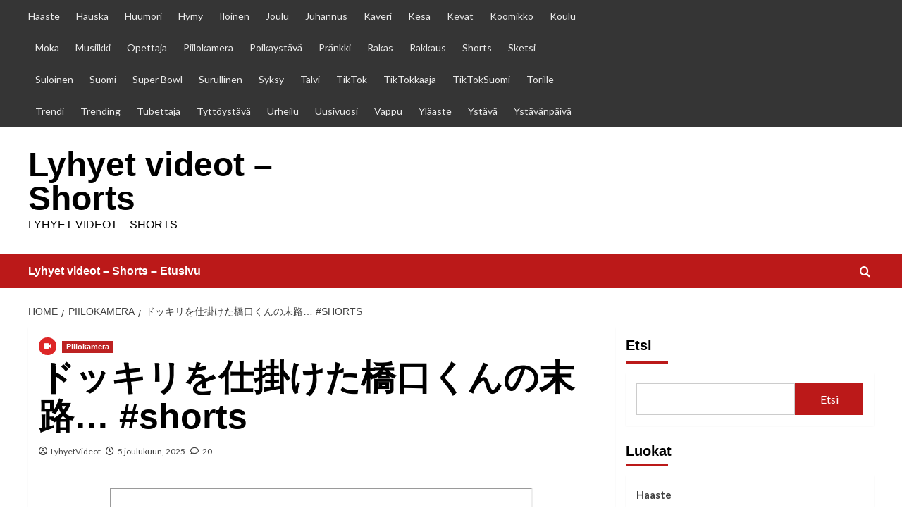

--- FILE ---
content_type: text/html; charset=UTF-8
request_url: https://lyhyet.fi/piilokamera/%E3%83%89%E3%83%83%E3%82%AD%E3%83%AA%E3%82%92%E4%BB%95%E6%8E%9B%E3%81%91%E3%81%9F%E6%A9%8B%E5%8F%A3%E3%81%8F%E3%82%93%E3%81%AE%E6%9C%AB%E8%B7%AF-shorts/
body_size: 21357
content:
<!doctype html>
<html lang="fi">

<head>
<script async src="https://pagead2.googlesyndication.com/pagead/js/adsbygoogle.js?client=ca-pub-8966808565143761"
     crossorigin="anonymous"></script>	
  <meta charset="UTF-8">
  <meta name="viewport" content="width=device-width, initial-scale=1">
  <link rel="profile" href="http://gmpg.org/xfn/11">
  <title>ドッキリを仕掛けた橋口くんの末路… #shorts &#8211; Lyhyet videot &#8211; Shorts</title>
<meta name='robots' content='max-image-preview:large' />
<link rel='preload' href='https://fonts.googleapis.com/css?family=Source%2BSans%2BPro%3A400%2C700%7CLato%3A400%2C700&#038;subset=latin&#038;display=swap' as='style' onload="this.onload=null;this.rel='stylesheet'" type='text/css' media='all' crossorigin='anonymous'>
<link rel='preconnect' href='https://fonts.googleapis.com' crossorigin='anonymous'>
<link rel='preconnect' href='https://fonts.gstatic.com' crossorigin='anonymous'>
<link rel='dns-prefetch' href='//fonts.googleapis.com' />
<link rel='preconnect' href='https://fonts.googleapis.com' />
<link rel='preconnect' href='https://fonts.gstatic.com' />
<link rel="alternate" type="application/rss+xml" title="Lyhyet videot - Shorts &raquo; syöte" href="https://lyhyet.fi/feed/" />
<link rel="alternate" type="application/rss+xml" title="Lyhyet videot - Shorts &raquo; kommenttien syöte" href="https://lyhyet.fi/comments/feed/" />
<link rel="alternate" type="application/rss+xml" title="Lyhyet videot - Shorts &raquo; ドッキリを仕掛けた橋口くんの末路… #shorts kommenttien syöte" href="https://lyhyet.fi/piilokamera/%e3%83%89%e3%83%83%e3%82%ad%e3%83%aa%e3%82%92%e4%bb%95%e6%8e%9b%e3%81%91%e3%81%9f%e6%a9%8b%e5%8f%a3%e3%81%8f%e3%82%93%e3%81%ae%e6%9c%ab%e8%b7%af-shorts/feed/" />
<link rel="alternate" title="oEmbed (JSON)" type="application/json+oembed" href="https://lyhyet.fi/wp-json/oembed/1.0/embed?url=https%3A%2F%2Flyhyet.fi%2Fpiilokamera%2F%25e3%2583%2589%25e3%2583%2583%25e3%2582%25ad%25e3%2583%25aa%25e3%2582%2592%25e4%25bb%2595%25e6%258e%259b%25e3%2581%2591%25e3%2581%259f%25e6%25a9%258b%25e5%258f%25a3%25e3%2581%258f%25e3%2582%2593%25e3%2581%25ae%25e6%259c%25ab%25e8%25b7%25af-shorts%2F" />
<link rel="alternate" title="oEmbed (XML)" type="text/xml+oembed" href="https://lyhyet.fi/wp-json/oembed/1.0/embed?url=https%3A%2F%2Flyhyet.fi%2Fpiilokamera%2F%25e3%2583%2589%25e3%2583%2583%25e3%2582%25ad%25e3%2583%25aa%25e3%2582%2592%25e4%25bb%2595%25e6%258e%259b%25e3%2581%2591%25e3%2581%259f%25e6%25a9%258b%25e5%258f%25a3%25e3%2581%258f%25e3%2582%2593%25e3%2581%25ae%25e6%259c%25ab%25e8%25b7%25af-shorts%2F&#038;format=xml" />
<style id='wp-img-auto-sizes-contain-inline-css' type='text/css'>
img:is([sizes=auto i],[sizes^="auto," i]){contain-intrinsic-size:3000px 1500px}
/*# sourceURL=wp-img-auto-sizes-contain-inline-css */
</style>
<style id='wp-emoji-styles-inline-css' type='text/css'>

	img.wp-smiley, img.emoji {
		display: inline !important;
		border: none !important;
		box-shadow: none !important;
		height: 1em !important;
		width: 1em !important;
		margin: 0 0.07em !important;
		vertical-align: -0.1em !important;
		background: none !important;
		padding: 0 !important;
	}
/*# sourceURL=wp-emoji-styles-inline-css */
</style>
<style id='wp-block-library-inline-css' type='text/css'>
:root{--wp-block-synced-color:#7a00df;--wp-block-synced-color--rgb:122,0,223;--wp-bound-block-color:var(--wp-block-synced-color);--wp-editor-canvas-background:#ddd;--wp-admin-theme-color:#007cba;--wp-admin-theme-color--rgb:0,124,186;--wp-admin-theme-color-darker-10:#006ba1;--wp-admin-theme-color-darker-10--rgb:0,107,160.5;--wp-admin-theme-color-darker-20:#005a87;--wp-admin-theme-color-darker-20--rgb:0,90,135;--wp-admin-border-width-focus:2px}@media (min-resolution:192dpi){:root{--wp-admin-border-width-focus:1.5px}}.wp-element-button{cursor:pointer}:root .has-very-light-gray-background-color{background-color:#eee}:root .has-very-dark-gray-background-color{background-color:#313131}:root .has-very-light-gray-color{color:#eee}:root .has-very-dark-gray-color{color:#313131}:root .has-vivid-green-cyan-to-vivid-cyan-blue-gradient-background{background:linear-gradient(135deg,#00d084,#0693e3)}:root .has-purple-crush-gradient-background{background:linear-gradient(135deg,#34e2e4,#4721fb 50%,#ab1dfe)}:root .has-hazy-dawn-gradient-background{background:linear-gradient(135deg,#faaca8,#dad0ec)}:root .has-subdued-olive-gradient-background{background:linear-gradient(135deg,#fafae1,#67a671)}:root .has-atomic-cream-gradient-background{background:linear-gradient(135deg,#fdd79a,#004a59)}:root .has-nightshade-gradient-background{background:linear-gradient(135deg,#330968,#31cdcf)}:root .has-midnight-gradient-background{background:linear-gradient(135deg,#020381,#2874fc)}:root{--wp--preset--font-size--normal:16px;--wp--preset--font-size--huge:42px}.has-regular-font-size{font-size:1em}.has-larger-font-size{font-size:2.625em}.has-normal-font-size{font-size:var(--wp--preset--font-size--normal)}.has-huge-font-size{font-size:var(--wp--preset--font-size--huge)}.has-text-align-center{text-align:center}.has-text-align-left{text-align:left}.has-text-align-right{text-align:right}.has-fit-text{white-space:nowrap!important}#end-resizable-editor-section{display:none}.aligncenter{clear:both}.items-justified-left{justify-content:flex-start}.items-justified-center{justify-content:center}.items-justified-right{justify-content:flex-end}.items-justified-space-between{justify-content:space-between}.screen-reader-text{border:0;clip-path:inset(50%);height:1px;margin:-1px;overflow:hidden;padding:0;position:absolute;width:1px;word-wrap:normal!important}.screen-reader-text:focus{background-color:#ddd;clip-path:none;color:#444;display:block;font-size:1em;height:auto;left:5px;line-height:normal;padding:15px 23px 14px;text-decoration:none;top:5px;width:auto;z-index:100000}html :where(.has-border-color){border-style:solid}html :where([style*=border-top-color]){border-top-style:solid}html :where([style*=border-right-color]){border-right-style:solid}html :where([style*=border-bottom-color]){border-bottom-style:solid}html :where([style*=border-left-color]){border-left-style:solid}html :where([style*=border-width]){border-style:solid}html :where([style*=border-top-width]){border-top-style:solid}html :where([style*=border-right-width]){border-right-style:solid}html :where([style*=border-bottom-width]){border-bottom-style:solid}html :where([style*=border-left-width]){border-left-style:solid}html :where(img[class*=wp-image-]){height:auto;max-width:100%}:where(figure){margin:0 0 1em}html :where(.is-position-sticky){--wp-admin--admin-bar--position-offset:var(--wp-admin--admin-bar--height,0px)}@media screen and (max-width:600px){html :where(.is-position-sticky){--wp-admin--admin-bar--position-offset:0px}}

/*# sourceURL=wp-block-library-inline-css */
</style><style id='wp-block-categories-inline-css' type='text/css'>
.wp-block-categories{box-sizing:border-box}.wp-block-categories.alignleft{margin-right:2em}.wp-block-categories.alignright{margin-left:2em}.wp-block-categories.wp-block-categories-dropdown.aligncenter{text-align:center}.wp-block-categories .wp-block-categories__label{display:block;width:100%}
/*# sourceURL=https://lyhyet.fi/wp-includes/blocks/categories/style.min.css */
</style>
<style id='wp-block-heading-inline-css' type='text/css'>
h1:where(.wp-block-heading).has-background,h2:where(.wp-block-heading).has-background,h3:where(.wp-block-heading).has-background,h4:where(.wp-block-heading).has-background,h5:where(.wp-block-heading).has-background,h6:where(.wp-block-heading).has-background{padding:1.25em 2.375em}h1.has-text-align-left[style*=writing-mode]:where([style*=vertical-lr]),h1.has-text-align-right[style*=writing-mode]:where([style*=vertical-rl]),h2.has-text-align-left[style*=writing-mode]:where([style*=vertical-lr]),h2.has-text-align-right[style*=writing-mode]:where([style*=vertical-rl]),h3.has-text-align-left[style*=writing-mode]:where([style*=vertical-lr]),h3.has-text-align-right[style*=writing-mode]:where([style*=vertical-rl]),h4.has-text-align-left[style*=writing-mode]:where([style*=vertical-lr]),h4.has-text-align-right[style*=writing-mode]:where([style*=vertical-rl]),h5.has-text-align-left[style*=writing-mode]:where([style*=vertical-lr]),h5.has-text-align-right[style*=writing-mode]:where([style*=vertical-rl]),h6.has-text-align-left[style*=writing-mode]:where([style*=vertical-lr]),h6.has-text-align-right[style*=writing-mode]:where([style*=vertical-rl]){rotate:180deg}
/*# sourceURL=https://lyhyet.fi/wp-includes/blocks/heading/style.min.css */
</style>
<style id='wp-block-latest-comments-inline-css' type='text/css'>
ol.wp-block-latest-comments{box-sizing:border-box;margin-left:0}:where(.wp-block-latest-comments:not([style*=line-height] .wp-block-latest-comments__comment)){line-height:1.1}:where(.wp-block-latest-comments:not([style*=line-height] .wp-block-latest-comments__comment-excerpt p)){line-height:1.8}.has-dates :where(.wp-block-latest-comments:not([style*=line-height])),.has-excerpts :where(.wp-block-latest-comments:not([style*=line-height])){line-height:1.5}.wp-block-latest-comments .wp-block-latest-comments{padding-left:0}.wp-block-latest-comments__comment{list-style:none;margin-bottom:1em}.has-avatars .wp-block-latest-comments__comment{list-style:none;min-height:2.25em}.has-avatars .wp-block-latest-comments__comment .wp-block-latest-comments__comment-excerpt,.has-avatars .wp-block-latest-comments__comment .wp-block-latest-comments__comment-meta{margin-left:3.25em}.wp-block-latest-comments__comment-excerpt p{font-size:.875em;margin:.36em 0 1.4em}.wp-block-latest-comments__comment-date{display:block;font-size:.75em}.wp-block-latest-comments .avatar,.wp-block-latest-comments__comment-avatar{border-radius:1.5em;display:block;float:left;height:2.5em;margin-right:.75em;width:2.5em}.wp-block-latest-comments[class*=-font-size] a,.wp-block-latest-comments[style*=font-size] a{font-size:inherit}
/*# sourceURL=https://lyhyet.fi/wp-includes/blocks/latest-comments/style.min.css */
</style>
<style id='wp-block-latest-posts-inline-css' type='text/css'>
.wp-block-latest-posts{box-sizing:border-box}.wp-block-latest-posts.alignleft{margin-right:2em}.wp-block-latest-posts.alignright{margin-left:2em}.wp-block-latest-posts.wp-block-latest-posts__list{list-style:none}.wp-block-latest-posts.wp-block-latest-posts__list li{clear:both;overflow-wrap:break-word}.wp-block-latest-posts.is-grid{display:flex;flex-wrap:wrap}.wp-block-latest-posts.is-grid li{margin:0 1.25em 1.25em 0;width:100%}@media (min-width:600px){.wp-block-latest-posts.columns-2 li{width:calc(50% - .625em)}.wp-block-latest-posts.columns-2 li:nth-child(2n){margin-right:0}.wp-block-latest-posts.columns-3 li{width:calc(33.33333% - .83333em)}.wp-block-latest-posts.columns-3 li:nth-child(3n){margin-right:0}.wp-block-latest-posts.columns-4 li{width:calc(25% - .9375em)}.wp-block-latest-posts.columns-4 li:nth-child(4n){margin-right:0}.wp-block-latest-posts.columns-5 li{width:calc(20% - 1em)}.wp-block-latest-posts.columns-5 li:nth-child(5n){margin-right:0}.wp-block-latest-posts.columns-6 li{width:calc(16.66667% - 1.04167em)}.wp-block-latest-posts.columns-6 li:nth-child(6n){margin-right:0}}:root :where(.wp-block-latest-posts.is-grid){padding:0}:root :where(.wp-block-latest-posts.wp-block-latest-posts__list){padding-left:0}.wp-block-latest-posts__post-author,.wp-block-latest-posts__post-date{display:block;font-size:.8125em}.wp-block-latest-posts__post-excerpt,.wp-block-latest-posts__post-full-content{margin-bottom:1em;margin-top:.5em}.wp-block-latest-posts__featured-image a{display:inline-block}.wp-block-latest-posts__featured-image img{height:auto;max-width:100%;width:auto}.wp-block-latest-posts__featured-image.alignleft{float:left;margin-right:1em}.wp-block-latest-posts__featured-image.alignright{float:right;margin-left:1em}.wp-block-latest-posts__featured-image.aligncenter{margin-bottom:1em;text-align:center}
/*# sourceURL=https://lyhyet.fi/wp-includes/blocks/latest-posts/style.min.css */
</style>
<style id='wp-block-page-list-inline-css' type='text/css'>
.wp-block-navigation .wp-block-page-list{align-items:var(--navigation-layout-align,initial);background-color:inherit;display:flex;flex-direction:var(--navigation-layout-direction,initial);flex-wrap:var(--navigation-layout-wrap,wrap);justify-content:var(--navigation-layout-justify,initial)}.wp-block-navigation .wp-block-navigation-item{background-color:inherit}.wp-block-page-list{box-sizing:border-box}
/*# sourceURL=https://lyhyet.fi/wp-includes/blocks/page-list/style.min.css */
</style>
<style id='wp-block-search-inline-css' type='text/css'>
.wp-block-search__button{margin-left:10px;word-break:normal}.wp-block-search__button.has-icon{line-height:0}.wp-block-search__button svg{height:1.25em;min-height:24px;min-width:24px;width:1.25em;fill:currentColor;vertical-align:text-bottom}:where(.wp-block-search__button){border:1px solid #ccc;padding:6px 10px}.wp-block-search__inside-wrapper{display:flex;flex:auto;flex-wrap:nowrap;max-width:100%}.wp-block-search__label{width:100%}.wp-block-search.wp-block-search__button-only .wp-block-search__button{box-sizing:border-box;display:flex;flex-shrink:0;justify-content:center;margin-left:0;max-width:100%}.wp-block-search.wp-block-search__button-only .wp-block-search__inside-wrapper{min-width:0!important;transition-property:width}.wp-block-search.wp-block-search__button-only .wp-block-search__input{flex-basis:100%;transition-duration:.3s}.wp-block-search.wp-block-search__button-only.wp-block-search__searchfield-hidden,.wp-block-search.wp-block-search__button-only.wp-block-search__searchfield-hidden .wp-block-search__inside-wrapper{overflow:hidden}.wp-block-search.wp-block-search__button-only.wp-block-search__searchfield-hidden .wp-block-search__input{border-left-width:0!important;border-right-width:0!important;flex-basis:0;flex-grow:0;margin:0;min-width:0!important;padding-left:0!important;padding-right:0!important;width:0!important}:where(.wp-block-search__input){appearance:none;border:1px solid #949494;flex-grow:1;font-family:inherit;font-size:inherit;font-style:inherit;font-weight:inherit;letter-spacing:inherit;line-height:inherit;margin-left:0;margin-right:0;min-width:3rem;padding:8px;text-decoration:unset!important;text-transform:inherit}:where(.wp-block-search__button-inside .wp-block-search__inside-wrapper){background-color:#fff;border:1px solid #949494;box-sizing:border-box;padding:4px}:where(.wp-block-search__button-inside .wp-block-search__inside-wrapper) .wp-block-search__input{border:none;border-radius:0;padding:0 4px}:where(.wp-block-search__button-inside .wp-block-search__inside-wrapper) .wp-block-search__input:focus{outline:none}:where(.wp-block-search__button-inside .wp-block-search__inside-wrapper) :where(.wp-block-search__button){padding:4px 8px}.wp-block-search.aligncenter .wp-block-search__inside-wrapper{margin:auto}.wp-block[data-align=right] .wp-block-search.wp-block-search__button-only .wp-block-search__inside-wrapper{float:right}
/*# sourceURL=https://lyhyet.fi/wp-includes/blocks/search/style.min.css */
</style>
<style id='wp-block-search-theme-inline-css' type='text/css'>
.wp-block-search .wp-block-search__label{font-weight:700}.wp-block-search__button{border:1px solid #ccc;padding:.375em .625em}
/*# sourceURL=https://lyhyet.fi/wp-includes/blocks/search/theme.min.css */
</style>
<style id='wp-block-group-inline-css' type='text/css'>
.wp-block-group{box-sizing:border-box}:where(.wp-block-group.wp-block-group-is-layout-constrained){position:relative}
/*# sourceURL=https://lyhyet.fi/wp-includes/blocks/group/style.min.css */
</style>
<style id='wp-block-group-theme-inline-css' type='text/css'>
:where(.wp-block-group.has-background){padding:1.25em 2.375em}
/*# sourceURL=https://lyhyet.fi/wp-includes/blocks/group/theme.min.css */
</style>
<style id='global-styles-inline-css' type='text/css'>
:root{--wp--preset--aspect-ratio--square: 1;--wp--preset--aspect-ratio--4-3: 4/3;--wp--preset--aspect-ratio--3-4: 3/4;--wp--preset--aspect-ratio--3-2: 3/2;--wp--preset--aspect-ratio--2-3: 2/3;--wp--preset--aspect-ratio--16-9: 16/9;--wp--preset--aspect-ratio--9-16: 9/16;--wp--preset--color--black: #000000;--wp--preset--color--cyan-bluish-gray: #abb8c3;--wp--preset--color--white: #ffffff;--wp--preset--color--pale-pink: #f78da7;--wp--preset--color--vivid-red: #cf2e2e;--wp--preset--color--luminous-vivid-orange: #ff6900;--wp--preset--color--luminous-vivid-amber: #fcb900;--wp--preset--color--light-green-cyan: #7bdcb5;--wp--preset--color--vivid-green-cyan: #00d084;--wp--preset--color--pale-cyan-blue: #8ed1fc;--wp--preset--color--vivid-cyan-blue: #0693e3;--wp--preset--color--vivid-purple: #9b51e0;--wp--preset--gradient--vivid-cyan-blue-to-vivid-purple: linear-gradient(135deg,rgb(6,147,227) 0%,rgb(155,81,224) 100%);--wp--preset--gradient--light-green-cyan-to-vivid-green-cyan: linear-gradient(135deg,rgb(122,220,180) 0%,rgb(0,208,130) 100%);--wp--preset--gradient--luminous-vivid-amber-to-luminous-vivid-orange: linear-gradient(135deg,rgb(252,185,0) 0%,rgb(255,105,0) 100%);--wp--preset--gradient--luminous-vivid-orange-to-vivid-red: linear-gradient(135deg,rgb(255,105,0) 0%,rgb(207,46,46) 100%);--wp--preset--gradient--very-light-gray-to-cyan-bluish-gray: linear-gradient(135deg,rgb(238,238,238) 0%,rgb(169,184,195) 100%);--wp--preset--gradient--cool-to-warm-spectrum: linear-gradient(135deg,rgb(74,234,220) 0%,rgb(151,120,209) 20%,rgb(207,42,186) 40%,rgb(238,44,130) 60%,rgb(251,105,98) 80%,rgb(254,248,76) 100%);--wp--preset--gradient--blush-light-purple: linear-gradient(135deg,rgb(255,206,236) 0%,rgb(152,150,240) 100%);--wp--preset--gradient--blush-bordeaux: linear-gradient(135deg,rgb(254,205,165) 0%,rgb(254,45,45) 50%,rgb(107,0,62) 100%);--wp--preset--gradient--luminous-dusk: linear-gradient(135deg,rgb(255,203,112) 0%,rgb(199,81,192) 50%,rgb(65,88,208) 100%);--wp--preset--gradient--pale-ocean: linear-gradient(135deg,rgb(255,245,203) 0%,rgb(182,227,212) 50%,rgb(51,167,181) 100%);--wp--preset--gradient--electric-grass: linear-gradient(135deg,rgb(202,248,128) 0%,rgb(113,206,126) 100%);--wp--preset--gradient--midnight: linear-gradient(135deg,rgb(2,3,129) 0%,rgb(40,116,252) 100%);--wp--preset--font-size--small: 13px;--wp--preset--font-size--medium: 20px;--wp--preset--font-size--large: 36px;--wp--preset--font-size--x-large: 42px;--wp--preset--spacing--20: 0.44rem;--wp--preset--spacing--30: 0.67rem;--wp--preset--spacing--40: 1rem;--wp--preset--spacing--50: 1.5rem;--wp--preset--spacing--60: 2.25rem;--wp--preset--spacing--70: 3.38rem;--wp--preset--spacing--80: 5.06rem;--wp--preset--shadow--natural: 6px 6px 9px rgba(0, 0, 0, 0.2);--wp--preset--shadow--deep: 12px 12px 50px rgba(0, 0, 0, 0.4);--wp--preset--shadow--sharp: 6px 6px 0px rgba(0, 0, 0, 0.2);--wp--preset--shadow--outlined: 6px 6px 0px -3px rgb(255, 255, 255), 6px 6px rgb(0, 0, 0);--wp--preset--shadow--crisp: 6px 6px 0px rgb(0, 0, 0);}:root { --wp--style--global--content-size: 800px;--wp--style--global--wide-size: 1200px; }:where(body) { margin: 0; }.wp-site-blocks > .alignleft { float: left; margin-right: 2em; }.wp-site-blocks > .alignright { float: right; margin-left: 2em; }.wp-site-blocks > .aligncenter { justify-content: center; margin-left: auto; margin-right: auto; }:where(.wp-site-blocks) > * { margin-block-start: 24px; margin-block-end: 0; }:where(.wp-site-blocks) > :first-child { margin-block-start: 0; }:where(.wp-site-blocks) > :last-child { margin-block-end: 0; }:root { --wp--style--block-gap: 24px; }:root :where(.is-layout-flow) > :first-child{margin-block-start: 0;}:root :where(.is-layout-flow) > :last-child{margin-block-end: 0;}:root :where(.is-layout-flow) > *{margin-block-start: 24px;margin-block-end: 0;}:root :where(.is-layout-constrained) > :first-child{margin-block-start: 0;}:root :where(.is-layout-constrained) > :last-child{margin-block-end: 0;}:root :where(.is-layout-constrained) > *{margin-block-start: 24px;margin-block-end: 0;}:root :where(.is-layout-flex){gap: 24px;}:root :where(.is-layout-grid){gap: 24px;}.is-layout-flow > .alignleft{float: left;margin-inline-start: 0;margin-inline-end: 2em;}.is-layout-flow > .alignright{float: right;margin-inline-start: 2em;margin-inline-end: 0;}.is-layout-flow > .aligncenter{margin-left: auto !important;margin-right: auto !important;}.is-layout-constrained > .alignleft{float: left;margin-inline-start: 0;margin-inline-end: 2em;}.is-layout-constrained > .alignright{float: right;margin-inline-start: 2em;margin-inline-end: 0;}.is-layout-constrained > .aligncenter{margin-left: auto !important;margin-right: auto !important;}.is-layout-constrained > :where(:not(.alignleft):not(.alignright):not(.alignfull)){max-width: var(--wp--style--global--content-size);margin-left: auto !important;margin-right: auto !important;}.is-layout-constrained > .alignwide{max-width: var(--wp--style--global--wide-size);}body .is-layout-flex{display: flex;}.is-layout-flex{flex-wrap: wrap;align-items: center;}.is-layout-flex > :is(*, div){margin: 0;}body .is-layout-grid{display: grid;}.is-layout-grid > :is(*, div){margin: 0;}body{padding-top: 0px;padding-right: 0px;padding-bottom: 0px;padding-left: 0px;}a:where(:not(.wp-element-button)){text-decoration: none;}:root :where(.wp-element-button, .wp-block-button__link){background-color: #32373c;border-radius: 0;border-width: 0;color: #fff;font-family: inherit;font-size: inherit;font-style: inherit;font-weight: inherit;letter-spacing: inherit;line-height: inherit;padding-top: calc(0.667em + 2px);padding-right: calc(1.333em + 2px);padding-bottom: calc(0.667em + 2px);padding-left: calc(1.333em + 2px);text-decoration: none;text-transform: inherit;}.has-black-color{color: var(--wp--preset--color--black) !important;}.has-cyan-bluish-gray-color{color: var(--wp--preset--color--cyan-bluish-gray) !important;}.has-white-color{color: var(--wp--preset--color--white) !important;}.has-pale-pink-color{color: var(--wp--preset--color--pale-pink) !important;}.has-vivid-red-color{color: var(--wp--preset--color--vivid-red) !important;}.has-luminous-vivid-orange-color{color: var(--wp--preset--color--luminous-vivid-orange) !important;}.has-luminous-vivid-amber-color{color: var(--wp--preset--color--luminous-vivid-amber) !important;}.has-light-green-cyan-color{color: var(--wp--preset--color--light-green-cyan) !important;}.has-vivid-green-cyan-color{color: var(--wp--preset--color--vivid-green-cyan) !important;}.has-pale-cyan-blue-color{color: var(--wp--preset--color--pale-cyan-blue) !important;}.has-vivid-cyan-blue-color{color: var(--wp--preset--color--vivid-cyan-blue) !important;}.has-vivid-purple-color{color: var(--wp--preset--color--vivid-purple) !important;}.has-black-background-color{background-color: var(--wp--preset--color--black) !important;}.has-cyan-bluish-gray-background-color{background-color: var(--wp--preset--color--cyan-bluish-gray) !important;}.has-white-background-color{background-color: var(--wp--preset--color--white) !important;}.has-pale-pink-background-color{background-color: var(--wp--preset--color--pale-pink) !important;}.has-vivid-red-background-color{background-color: var(--wp--preset--color--vivid-red) !important;}.has-luminous-vivid-orange-background-color{background-color: var(--wp--preset--color--luminous-vivid-orange) !important;}.has-luminous-vivid-amber-background-color{background-color: var(--wp--preset--color--luminous-vivid-amber) !important;}.has-light-green-cyan-background-color{background-color: var(--wp--preset--color--light-green-cyan) !important;}.has-vivid-green-cyan-background-color{background-color: var(--wp--preset--color--vivid-green-cyan) !important;}.has-pale-cyan-blue-background-color{background-color: var(--wp--preset--color--pale-cyan-blue) !important;}.has-vivid-cyan-blue-background-color{background-color: var(--wp--preset--color--vivid-cyan-blue) !important;}.has-vivid-purple-background-color{background-color: var(--wp--preset--color--vivid-purple) !important;}.has-black-border-color{border-color: var(--wp--preset--color--black) !important;}.has-cyan-bluish-gray-border-color{border-color: var(--wp--preset--color--cyan-bluish-gray) !important;}.has-white-border-color{border-color: var(--wp--preset--color--white) !important;}.has-pale-pink-border-color{border-color: var(--wp--preset--color--pale-pink) !important;}.has-vivid-red-border-color{border-color: var(--wp--preset--color--vivid-red) !important;}.has-luminous-vivid-orange-border-color{border-color: var(--wp--preset--color--luminous-vivid-orange) !important;}.has-luminous-vivid-amber-border-color{border-color: var(--wp--preset--color--luminous-vivid-amber) !important;}.has-light-green-cyan-border-color{border-color: var(--wp--preset--color--light-green-cyan) !important;}.has-vivid-green-cyan-border-color{border-color: var(--wp--preset--color--vivid-green-cyan) !important;}.has-pale-cyan-blue-border-color{border-color: var(--wp--preset--color--pale-cyan-blue) !important;}.has-vivid-cyan-blue-border-color{border-color: var(--wp--preset--color--vivid-cyan-blue) !important;}.has-vivid-purple-border-color{border-color: var(--wp--preset--color--vivid-purple) !important;}.has-vivid-cyan-blue-to-vivid-purple-gradient-background{background: var(--wp--preset--gradient--vivid-cyan-blue-to-vivid-purple) !important;}.has-light-green-cyan-to-vivid-green-cyan-gradient-background{background: var(--wp--preset--gradient--light-green-cyan-to-vivid-green-cyan) !important;}.has-luminous-vivid-amber-to-luminous-vivid-orange-gradient-background{background: var(--wp--preset--gradient--luminous-vivid-amber-to-luminous-vivid-orange) !important;}.has-luminous-vivid-orange-to-vivid-red-gradient-background{background: var(--wp--preset--gradient--luminous-vivid-orange-to-vivid-red) !important;}.has-very-light-gray-to-cyan-bluish-gray-gradient-background{background: var(--wp--preset--gradient--very-light-gray-to-cyan-bluish-gray) !important;}.has-cool-to-warm-spectrum-gradient-background{background: var(--wp--preset--gradient--cool-to-warm-spectrum) !important;}.has-blush-light-purple-gradient-background{background: var(--wp--preset--gradient--blush-light-purple) !important;}.has-blush-bordeaux-gradient-background{background: var(--wp--preset--gradient--blush-bordeaux) !important;}.has-luminous-dusk-gradient-background{background: var(--wp--preset--gradient--luminous-dusk) !important;}.has-pale-ocean-gradient-background{background: var(--wp--preset--gradient--pale-ocean) !important;}.has-electric-grass-gradient-background{background: var(--wp--preset--gradient--electric-grass) !important;}.has-midnight-gradient-background{background: var(--wp--preset--gradient--midnight) !important;}.has-small-font-size{font-size: var(--wp--preset--font-size--small) !important;}.has-medium-font-size{font-size: var(--wp--preset--font-size--medium) !important;}.has-large-font-size{font-size: var(--wp--preset--font-size--large) !important;}.has-x-large-font-size{font-size: var(--wp--preset--font-size--x-large) !important;}
:root :where(.wp-block-heading){line-height: 1.3;}
/*# sourceURL=global-styles-inline-css */
</style>

<link rel='stylesheet' id='shorts-profit-engine-pro-front-css' href='https://lyhyet.fi/wp-content/plugins/shorts-profit-engine-pro/assets/css/front.css?ver=1.0.6' type='text/css' media='all' />
<link rel='stylesheet' id='covernews-google-fonts-css' href='https://fonts.googleapis.com/css?family=Source%2BSans%2BPro%3A400%2C700%7CLato%3A400%2C700&#038;subset=latin&#038;display=swap' type='text/css' media='all' />
<link rel='stylesheet' id='covernews-icons-css' href='https://lyhyet.fi/wp-content/themes/covernews/assets/icons/style.css?ver=6.9' type='text/css' media='all' />
<link rel='stylesheet' id='bootstrap-css' href='https://lyhyet.fi/wp-content/themes/covernews/assets/bootstrap/css/bootstrap.min.css?ver=6.9' type='text/css' media='all' />
<link rel='stylesheet' id='covernews-style-css' href='https://lyhyet.fi/wp-content/themes/covernews/style.min.css?ver=6.0.4' type='text/css' media='all' />
<script type="text/javascript" src="https://lyhyet.fi/wp-includes/js/jquery/jquery.min.js?ver=3.7.1" id="jquery-core-js"></script>
<script type="text/javascript" src="https://lyhyet.fi/wp-includes/js/jquery/jquery-migrate.min.js?ver=3.4.1" id="jquery-migrate-js"></script>
<script type="text/javascript" src="https://lyhyet.fi/wp-content/plugins/shorts-profit-engine-pro/assets/js/front.js?ver=1.0.6" id="shorts-profit-engine-pro-front-js"></script>
<link rel="https://api.w.org/" href="https://lyhyet.fi/wp-json/" /><link rel="alternate" title="JSON" type="application/json" href="https://lyhyet.fi/wp-json/wp/v2/posts/1311" /><link rel="EditURI" type="application/rsd+xml" title="RSD" href="https://lyhyet.fi/xmlrpc.php?rsd" />
<meta name="generator" content="WordPress 6.9" />
<link rel="canonical" href="https://lyhyet.fi/piilokamera/%e3%83%89%e3%83%83%e3%82%ad%e3%83%aa%e3%82%92%e4%bb%95%e6%8e%9b%e3%81%91%e3%81%9f%e6%a9%8b%e5%8f%a3%e3%81%8f%e3%82%93%e3%81%ae%e6%9c%ab%e8%b7%af-shorts/" />
<link rel='shortlink' href='https://lyhyet.fi/?p=1311' />
<link rel="pingback" href="https://lyhyet.fi/xmlrpc.php">        <style type="text/css">
                        .site-title a,
            .site-header .site-branding .site-title a:visited,
            .site-header .site-branding .site-title a:hover,
            .site-description {
                color: #000000            }

            body.aft-dark-mode .site-title a,
      body.aft-dark-mode .site-header .site-branding .site-title a:visited,
      body.aft-dark-mode .site-header .site-branding .site-title a:hover,
      body.aft-dark-mode .site-description {
        color: #ffffff;
      }

            .site-branding .site-title {
                font-size: 48px;
            }

            @media only screen and (max-width: 640px) {
                .header-layout-3 .site-header .site-branding .site-title,
                .site-branding .site-title {
                    font-size: 60px;

                }
              }   

           @media only screen and (max-width: 375px) {
               .header-layout-3 .site-header .site-branding .site-title,
               .site-branding .site-title {
                        font-size: 50px;

                    }
                }
                
                    .elementor-template-full-width .elementor-section.elementor-section-full_width > .elementor-container,
        .elementor-template-full-width .elementor-section.elementor-section-boxed > .elementor-container{
            max-width: 1200px;
        }
        @media (min-width: 1600px){
            .elementor-template-full-width .elementor-section.elementor-section-full_width > .elementor-container,
            .elementor-template-full-width .elementor-section.elementor-section-boxed > .elementor-container{
                max-width: 1600px;
            }
        }
        
        .align-content-left .elementor-section-stretched,
        .align-content-right .elementor-section-stretched {
            max-width: 100%;
            left: 0 !important;
        }


        </style>
        <style type="text/css" id="custom-background-css">
body.custom-background { background-color: #ffffff; }
</style>
			<style type="text/css" id="wp-custom-css">
			.grid-item-metadata { display: none;}
.categorised-article.inside-img img { border-radius: 20px
!important;}.data-bg-hover.data-bg-categorised.read-bg-img {
background-color: #f5f5f5;}
/*#aft-inner-row article {width: 33% !important; clear: none
!important;}
@media screen and (min-width: 426px) {#aft-inner-row article {
width: 50% !important; clear: none !important;}}
@media screen and (min-width: 811px) {#aft-inner-row article {
width: 33% !important; clear: none !important;}}*/
#aft-inner-row .categorised-article-wrapper{
background-color: #f5f5f5;
}
#aft-inner-row article { height: 640px !important;}
#aft-inner-row
.data-bg-hover.data-bg-categorised.read-bg-img { height:
500px !important;
max-width:275px !important;
margin-left:auto !important;
margin-right:auto; !important}
/*@media only screen and (max-width: 991px) and (min-width:
769px){
#aft-inner-row article {
max-width:33%!important;
width: 33% !important;clear: none !important;}
}*/		</style>
		</head>

<body class="wp-singular post-template-default single single-post postid-1311 single-format-video custom-background wp-embed-responsive wp-theme-covernews default-content-layout archive-layout-grid scrollup-sticky-header aft-sticky-header aft-sticky-sidebar default aft-container-default aft-main-banner-slider-editors-picks-trending single-content-mode-default header-image-default align-content-left aft-and">
  
  
  <div id="page" class="site">
    <a class="skip-link screen-reader-text" href="#content">Skip to content</a>

    <div class="header-layout-1">
      <div class="top-masthead">

      <div class="container">
        <div class="row">
                      <div class="col-xs-12 col-sm-12 col-md-8 device-center">
              
              <div class="top-navigation"><ul id="top-menu" class="menu"><li id="menu-item-2764" class="menu-item menu-item-type-taxonomy menu-item-object-category menu-item-2764"><a href="https://lyhyet.fi/category/haaste/">Haaste</a></li>
<li id="menu-item-2765" class="menu-item menu-item-type-taxonomy menu-item-object-category menu-item-2765"><a href="https://lyhyet.fi/category/hauska/">Hauska</a></li>
<li id="menu-item-2766" class="menu-item menu-item-type-taxonomy menu-item-object-category menu-item-2766"><a href="https://lyhyet.fi/category/huumori/">Huumori</a></li>
<li id="menu-item-2767" class="menu-item menu-item-type-taxonomy menu-item-object-category menu-item-2767"><a href="https://lyhyet.fi/category/hymy/">Hymy</a></li>
<li id="menu-item-2768" class="menu-item menu-item-type-taxonomy menu-item-object-category menu-item-2768"><a href="https://lyhyet.fi/category/iloinen/">Iloinen</a></li>
<li id="menu-item-2769" class="menu-item menu-item-type-taxonomy menu-item-object-category menu-item-2769"><a href="https://lyhyet.fi/category/joulu/">Joulu</a></li>
<li id="menu-item-2770" class="menu-item menu-item-type-taxonomy menu-item-object-category menu-item-2770"><a href="https://lyhyet.fi/category/juhannus/">Juhannus</a></li>
<li id="menu-item-2771" class="menu-item menu-item-type-taxonomy menu-item-object-category menu-item-2771"><a href="https://lyhyet.fi/category/kaveri/">Kaveri</a></li>
<li id="menu-item-2772" class="menu-item menu-item-type-taxonomy menu-item-object-category menu-item-2772"><a href="https://lyhyet.fi/category/kesa/">Kesä</a></li>
<li id="menu-item-2773" class="menu-item menu-item-type-taxonomy menu-item-object-category menu-item-2773"><a href="https://lyhyet.fi/category/kevat/">Kevät</a></li>
<li id="menu-item-2774" class="menu-item menu-item-type-taxonomy menu-item-object-category menu-item-2774"><a href="https://lyhyet.fi/category/koomikko/">Koomikko</a></li>
<li id="menu-item-2775" class="menu-item menu-item-type-taxonomy menu-item-object-category menu-item-2775"><a href="https://lyhyet.fi/category/koulu/">Koulu</a></li>
<li id="menu-item-2776" class="menu-item menu-item-type-taxonomy menu-item-object-category menu-item-2776"><a href="https://lyhyet.fi/category/moka/">Moka</a></li>
<li id="menu-item-2777" class="menu-item menu-item-type-taxonomy menu-item-object-category menu-item-2777"><a href="https://lyhyet.fi/category/musiikki/">Musiikki</a></li>
<li id="menu-item-2778" class="menu-item menu-item-type-taxonomy menu-item-object-category menu-item-2778"><a href="https://lyhyet.fi/category/opettaja/">Opettaja</a></li>
<li id="menu-item-2779" class="menu-item menu-item-type-taxonomy menu-item-object-category current-post-ancestor current-menu-parent current-post-parent menu-item-2779"><a href="https://lyhyet.fi/category/piilokamera/">Piilokamera</a></li>
<li id="menu-item-2780" class="menu-item menu-item-type-taxonomy menu-item-object-category menu-item-2780"><a href="https://lyhyet.fi/category/poikaystava/">Poikaystävä</a></li>
<li id="menu-item-2781" class="menu-item menu-item-type-taxonomy menu-item-object-category menu-item-2781"><a href="https://lyhyet.fi/category/prankki/">Pränkki</a></li>
<li id="menu-item-2782" class="menu-item menu-item-type-taxonomy menu-item-object-category menu-item-2782"><a href="https://lyhyet.fi/category/rakas/">Rakas</a></li>
<li id="menu-item-2783" class="menu-item menu-item-type-taxonomy menu-item-object-category menu-item-2783"><a href="https://lyhyet.fi/category/rakkaus/">Rakkaus</a></li>
<li id="menu-item-2784" class="menu-item menu-item-type-taxonomy menu-item-object-category menu-item-2784"><a href="https://lyhyet.fi/category/shorts/">Shorts</a></li>
<li id="menu-item-2785" class="menu-item menu-item-type-taxonomy menu-item-object-category menu-item-2785"><a href="https://lyhyet.fi/category/sketsi/">Sketsi</a></li>
<li id="menu-item-2786" class="menu-item menu-item-type-taxonomy menu-item-object-category menu-item-2786"><a href="https://lyhyet.fi/category/suloinen/">Suloinen</a></li>
<li id="menu-item-2787" class="menu-item menu-item-type-taxonomy menu-item-object-category menu-item-2787"><a href="https://lyhyet.fi/category/suomi/">Suomi</a></li>
<li id="menu-item-2788" class="menu-item menu-item-type-taxonomy menu-item-object-category menu-item-2788"><a href="https://lyhyet.fi/category/super-bowl/">Super Bowl</a></li>
<li id="menu-item-2789" class="menu-item menu-item-type-taxonomy menu-item-object-category menu-item-2789"><a href="https://lyhyet.fi/category/surullinen/">Surullinen</a></li>
<li id="menu-item-2790" class="menu-item menu-item-type-taxonomy menu-item-object-category menu-item-2790"><a href="https://lyhyet.fi/category/syksy/">Syksy</a></li>
<li id="menu-item-2791" class="menu-item menu-item-type-taxonomy menu-item-object-category menu-item-2791"><a href="https://lyhyet.fi/category/talvi/">Talvi</a></li>
<li id="menu-item-2792" class="menu-item menu-item-type-taxonomy menu-item-object-category menu-item-2792"><a href="https://lyhyet.fi/category/tiktok/">TikTok</a></li>
<li id="menu-item-2793" class="menu-item menu-item-type-taxonomy menu-item-object-category menu-item-2793"><a href="https://lyhyet.fi/category/tiktokkaaja/">TikTokkaaja</a></li>
<li id="menu-item-2794" class="menu-item menu-item-type-taxonomy menu-item-object-category menu-item-2794"><a href="https://lyhyet.fi/category/tiktoksuomi/">TikTokSuomi</a></li>
<li id="menu-item-2795" class="menu-item menu-item-type-taxonomy menu-item-object-category menu-item-2795"><a href="https://lyhyet.fi/category/torille/">Torille</a></li>
<li id="menu-item-2796" class="menu-item menu-item-type-taxonomy menu-item-object-category menu-item-2796"><a href="https://lyhyet.fi/category/trendi/">Trendi</a></li>
<li id="menu-item-2797" class="menu-item menu-item-type-taxonomy menu-item-object-category menu-item-2797"><a href="https://lyhyet.fi/category/trending/">Trending</a></li>
<li id="menu-item-2798" class="menu-item menu-item-type-taxonomy menu-item-object-category menu-item-2798"><a href="https://lyhyet.fi/category/tubettaja/">Tubettaja</a></li>
<li id="menu-item-2799" class="menu-item menu-item-type-taxonomy menu-item-object-category menu-item-2799"><a href="https://lyhyet.fi/category/tyttoystava/">Tyttöystävä</a></li>
<li id="menu-item-2800" class="menu-item menu-item-type-taxonomy menu-item-object-category menu-item-2800"><a href="https://lyhyet.fi/category/urheilu/">Urheilu</a></li>
<li id="menu-item-2801" class="menu-item menu-item-type-taxonomy menu-item-object-category menu-item-2801"><a href="https://lyhyet.fi/category/uusivuosi/">Uusivuosi</a></li>
<li id="menu-item-2802" class="menu-item menu-item-type-taxonomy menu-item-object-category menu-item-2802"><a href="https://lyhyet.fi/category/vappu/">Vappu</a></li>
<li id="menu-item-2803" class="menu-item menu-item-type-taxonomy menu-item-object-category menu-item-2803"><a href="https://lyhyet.fi/category/ylaaste/">Yläaste</a></li>
<li id="menu-item-2804" class="menu-item menu-item-type-taxonomy menu-item-object-category menu-item-2804"><a href="https://lyhyet.fi/category/ystava/">Ystävä</a></li>
<li id="menu-item-2805" class="menu-item menu-item-type-taxonomy menu-item-object-category menu-item-2805"><a href="https://lyhyet.fi/category/ystavanpaiva/">Ystävänpäivä</a></li>
</ul></div>            </div>
                            </div>
      </div>
    </div> <!--    Topbar Ends-->
    <header id="masthead" class="site-header">
        <div class="masthead-banner " >
      <div class="container">
        <div class="row">
          <div class="col-md-4">
            <div class="site-branding">
                              <p class="site-title font-family-1">
                  <a href="https://lyhyet.fi/" rel="home">Lyhyet videot &#8211; Shorts</a>
                </p>
              
                              <p class="site-description">Lyhyet videot &#8211; Shorts</p>
                          </div>
          </div>
          <div class="col-md-8">
                      </div>
        </div>
      </div>
    </div>
    <nav id="site-navigation" class="main-navigation">
      <div class="container">
        <div class="row">
          <div class="kol-12">
            <div class="navigation-container">

              <div class="main-navigation-container-items-wrapper">

                <span class="toggle-menu">
                  <a
                    href="#"
                    class="aft-void-menu"
                    role="button"
                    aria-label="Toggle Primary Menu"
                    aria-controls="primary-menu" aria-expanded="false">
                    <span class="screen-reader-text">Primary Menu</span>
                    <i class="ham"></i>
                  </a>
                </span>
                <span class="af-mobile-site-title-wrap">
                                    <p class="site-title font-family-1">
                    <a href="https://lyhyet.fi/" rel="home">Lyhyet videot &#8211; Shorts</a>
                  </p>
                </span>
                <div class="menu main-menu"><ul id="primary-menu" class="menu"><li id="menu-item-2806" class="menu-item menu-item-type-custom menu-item-object-custom menu-item-home menu-item-2806"><a href="https://lyhyet.fi/">Lyhyet videot &#8211; Shorts &#8211; Etusivu</a></li>
</ul></div>              </div>
              <div class="cart-search">

                <div class="af-search-wrap">
                  <div class="search-overlay">
                    <a href="#" title="Search" class="search-icon">
                      <i class="fa fa-search"></i>
                    </a>
                    <div class="af-search-form">
                      <form role="search" method="get" class="search-form" action="https://lyhyet.fi/">
				<label>
					<span class="screen-reader-text">Haku:</span>
					<input type="search" class="search-field" placeholder="Haku &hellip;" value="" name="s" />
				</label>
				<input type="submit" class="search-submit" value="Hae" />
			</form>                    </div>
                  </div>
                </div>
              </div>


            </div>
          </div>
        </div>
      </div>
    </nav>
  </header>
</div>

    
    <div id="content" class="container">
                <div class="em-breadcrumbs font-family-1 covernews-breadcrumbs">
      <div class="row">
        <div role="navigation" aria-label="Breadcrumbs" class="breadcrumb-trail breadcrumbs" itemprop="breadcrumb"><ul class="trail-items" itemscope itemtype="http://schema.org/BreadcrumbList"><meta name="numberOfItems" content="3" /><meta name="itemListOrder" content="Ascending" /><li itemprop="itemListElement" itemscope itemtype="http://schema.org/ListItem" class="trail-item trail-begin"><a href="https://lyhyet.fi/" rel="home" itemprop="item"><span itemprop="name">Home</span></a><meta itemprop="position" content="1" /></li><li itemprop="itemListElement" itemscope itemtype="http://schema.org/ListItem" class="trail-item"><a href="https://lyhyet.fi/category/piilokamera/" itemprop="item"><span itemprop="name">Piilokamera</span></a><meta itemprop="position" content="2" /></li><li itemprop="itemListElement" itemscope itemtype="http://schema.org/ListItem" class="trail-item trail-end"><a href="https://lyhyet.fi/piilokamera/ドッキリを仕掛けた橋口くんの末路-shorts/" itemprop="item"><span itemprop="name">ドッキリを仕掛けた橋口くんの末路… #shorts</span></a><meta itemprop="position" content="3" /></li></ul></div>      </div>
    </div>
        <div class="section-block-upper row">
                <div id="primary" class="content-area">
                    <main id="main" class="site-main">

                                                    <article id="post-1311" class="af-single-article post-1311 post type-post status-publish format-video has-post-thumbnail hentry category-piilokamera tag-katsu-tomomi tag-muse tag-re-muse tag-2081 tag-2083 tag-2082 tag-2089 tag-2090 tag-2091 tag-2095 tag-2094 tag-2078 tag-2085 tag-2084 tag-2092 tag-2093 tag-2079 tag-2080 tag-2086 tag-2087 post_format-post-format-video">
                                <div class="entry-content-wrap">
                                    <header class="entry-header">

    <div class="header-details-wrapper">
        <div class="entry-header-details">
                            <div class="figure-categories figure-categories-bg">
                    <div class='em-post-format'><i class='fas fa-video'></i></div>                    <ul class="cat-links"><li class="meta-category">
                             <a class="covernews-categories category-color-1"
                            href="https://lyhyet.fi/category/piilokamera/" 
                            aria-label="View all posts in Piilokamera"> 
                                 Piilokamera
                             </a>
                        </li></ul>                </div>
                        <h1 class="entry-title">ドッキリを仕掛けた橋口くんの末路… #shorts</h1>
            
                
    <span class="author-links">

      
        <span class="item-metadata posts-author">
          <i class="far fa-user-circle"></i>
                          <a href="https://lyhyet.fi/author/lyhyetvideot/">
                    LyhyetVideot                </a>
               </span>
                    <span class="item-metadata posts-date">
          <i class="far fa-clock"></i>
          <a href="https://lyhyet.fi/2025/12/">
            5 joulukuun, 2025          </a>
        </span>
                      <span class="aft-comment-count">
            <a href="https://lyhyet.fi/piilokamera/%e3%83%89%e3%83%83%e3%82%ad%e3%83%aa%e3%82%92%e4%bb%95%e6%8e%9b%e3%81%91%e3%81%9f%e6%a9%8b%e5%8f%a3%e3%81%8f%e3%82%93%e3%81%ae%e6%9c%ab%e8%b7%af-shorts/">
              <i class="far fa-comment"></i>
              <span class="aft-show-hover">
                20              </span>
            </a>
          </span>
          </span>
                

                    </div>
    </div>

    </header><!-- .entry-header -->                                    

    <div class="entry-content">
        <p><p style='text-align:center;'>     <span class="spe_-video-container"           style="width: 600px;height: 900px"    >         <iframe class="spe_-video-player"    allowfullscreen     src="//www.youtube.com/embed/jVI8Gih8J8o?autoplay=0&amp;rel=0&amp;iv_load_policy=3" ></iframe>    </span> </p>
</p>
<p>勝友美の公式LINEでは、</p>
<p>勝友美のライブ配信告知・採用・夢を叶えるための具体的な知識や手法などが知れる機会をお届けしてます😊</p>
<p>人生を変えたい、夢や目標を持ってき生きていきたい‼️そんな方の夢や目標を近くで応援したいという思いから生まれた無料LINEです！😆</p>
<p>登録はこちら↓</p>
<p>◆夢を叶えるために必要な全ての情報が揃うオンラインサロンをやっています。</p>
<p>マインド・WEBマーケティング・金融の全てが学べます✨<br />
7日間無料！月額3980円：オンラインサロンはこちら↓</p>
<p>◆プロフィール<br />
勝 友美<br />
株式会社muse　代表取締役</p>
<p>アパレル販売員から始まり、初日にトップセールスとなる。<br />
ヘッドハンティングにより国内外でのスタイリスト経験を経た後、テーラーの世界へ転身。<br />
28歳で自社ブランド『muse stylelab』を立ち上げ、独立。<br />
「夢を叶えるヴィクトリースーツ」として多くのエグゼクティブより支持を受け、現在に至る。</p>
<p>2017年6月、ブランド名を『muse style lab』改め『Re.muse』へ改名。<br />
著書に『営業は「バカ正直」になればすべてうまくいく！』（SB クリエイティブ）<br />
2018年2月、9月にテーラーとしては日本初のミラノコレクション出場を果たす。<br />
10月にはインドファッションウィークに出場。 NHK、日本テレビを始め、多数のメディアに取り上げられている。</p>
<p>Youtubeを通して勝友美が伝えたい事：自己紹介動画</p>
<p>◆SNS・Re.muse公式サイト</p>
<p>・ インスタグラム（勝友美）</p>
<p> ・インスタグラム（Re.muse公式）</p>
<p>・オーダースーツブランド Re.muse 公式サイト</p>
<p>＜オーダースーツの予約フォームはこちら＞</p>
<p>◆勝 友美のことがよくわかる動画について</p>
<p>・「想いが未来を創る」　勝 友美の経歴がわかる動画  Tomomi Katsu at KUDEN</p>
<p>・NEWS PICS出演動画<br />
ファッションバイヤーMBと「未来のビジネスファッション」を徹底議論</p>
<p>#勝友美<br />
#女社長<br />
#shorts<br />
#Remuse<br />
#アパレルブランドオーナー<br />
#アパレルブランド<br />
#オーダースーツ<br />
#スーツブランド<br />
#ミューズ</p>
<div class="spe_-video-url">
<p><iframe title="ドッキリを仕掛けた橋口くんの末路… #shorts" width="640" height="360" src="https://www.youtube.com/embed/jVI8Gih8J8o?feature=oembed" frameborder="0" allow="accelerometer; autoplay; clipboard-write; encrypted-media; gyroscope; picture-in-picture; web-share" referrerpolicy="strict-origin-when-cross-origin" allowfullscreen></iframe></p>
</div>
                    <div class="post-item-metadata entry-meta">
                            </div>
               
        
	<nav class="navigation post-navigation" aria-label="Post navigation">
		<h2 class="screen-reader-text">Post navigation</h2>
		<div class="nav-links"><div class="nav-previous"><a href="https://lyhyet.fi/sketsi/rotan-ostaja-shorts-sketsi-suomi/" rel="prev">Previous: <span class="em-post-navigation nav-title">Rotan ostaja #shorts #sketsi #suomi</span></a></div><div class="nav-next"><a href="https://lyhyet.fi/hauska/kun-muksu-yrittaa-olla-hauska-kotitoissa-%f0%9f%a5%b5%f0%9f%a4%a3/" rel="next">Next: <span class="em-post-navigation nav-title">Kun Muksu yrittää olla hauska kotitöissä&#8230; 🥵🤣</span></a></div></div>
	</nav>            </div><!-- .entry-content -->


                                </div>
                                
<div class="promotionspace enable-promotionspace">
  <div class="em-reated-posts  col-ten">
    <div class="row">
                <h3 class="related-title">
            More Stories          </h3>
                <div class="row">
                      <div class="col-sm-4 latest-posts-grid" data-mh="latest-posts-grid">
              <div class="spotlight-post">
                <figure class="categorised-article inside-img">
                  <div class="categorised-article-wrapper">
                    <div class="data-bg-hover data-bg-categorised read-bg-img">
                      <a href="https://lyhyet.fi/piilokamera/%e3%80%90%e3%83%89%e3%83%83%e3%82%ad%e3%83%aa%e3%80%91%e9%87%8d%e3%81%84%e3%81%a8%e3%81%bf%e3%81%9b%e3%81%8b%e3%81%91%e3%81%a6%e3%82%81%e3%81%a1%e3%82%83%e3%81%8f%e3%81%a1%e3%82%83%e8%bb%bd%e3%81%84/"
                        aria-label="【ドッキリ】重いとみせかけてめちゃくちゃ軽い箱投げつけてみた #Shorts">
                        <img width="900" height="506" src="https://lyhyet.fi/wp-content/uploads/maxresdefault-442-900x506.jpg" class="attachment-medium size-medium wp-post-image" alt="【ドッキリ】重いとみせかけてめちゃくちゃ軽い箱投げつけてみた #Shorts" decoding="async" fetchpriority="high" srcset="https://lyhyet.fi/wp-content/uploads/maxresdefault-442-900x506.jpg 900w, https://lyhyet.fi/wp-content/uploads/maxresdefault-442-150x84.jpg 150w, https://lyhyet.fi/wp-content/uploads/maxresdefault-442-768x432.jpg 768w, https://lyhyet.fi/wp-content/uploads/maxresdefault-442-1024x576.jpg 1024w, https://lyhyet.fi/wp-content/uploads/maxresdefault-442.jpg 1280w" sizes="(max-width: 900px) 100vw, 900px" loading="lazy" />                      </a>
                    </div>
                  </div>
                  <div class='em-post-format'><i class='fas fa-video'></i></div>                  <div class="figure-categories figure-categories-bg">

                    <ul class="cat-links"><li class="meta-category">
                             <a class="covernews-categories category-color-1"
                            href="https://lyhyet.fi/category/piilokamera/" 
                            aria-label="View all posts in Piilokamera"> 
                                 Piilokamera
                             </a>
                        </li></ul>                  </div>
                </figure>

                <figcaption>

                  <h3 class="article-title article-title-1">
                    <a href="https://lyhyet.fi/piilokamera/%e3%80%90%e3%83%89%e3%83%83%e3%82%ad%e3%83%aa%e3%80%91%e9%87%8d%e3%81%84%e3%81%a8%e3%81%bf%e3%81%9b%e3%81%8b%e3%81%91%e3%81%a6%e3%82%81%e3%81%a1%e3%82%83%e3%81%8f%e3%81%a1%e3%82%83%e8%bb%bd%e3%81%84/">
                      【ドッキリ】重いとみせかけてめちゃくちゃ軽い箱投げつけてみた #Shorts                    </a>
                  </h3>
                  <div class="grid-item-metadata">
                    
    <span class="author-links">

      
        <span class="item-metadata posts-author">
          <i class="far fa-user-circle"></i>
                          <a href="https://lyhyet.fi/author/lyhyetvideot/">
                    LyhyetVideot                </a>
               </span>
                    <span class="item-metadata posts-date">
          <i class="far fa-clock"></i>
          <a href="https://lyhyet.fi/2026/01/">
            31 tammikuun, 2026          </a>
        </span>
                      <span class="aft-comment-count">
            <a href="https://lyhyet.fi/piilokamera/%e3%80%90%e3%83%89%e3%83%83%e3%82%ad%e3%83%aa%e3%80%91%e9%87%8d%e3%81%84%e3%81%a8%e3%81%bf%e3%81%9b%e3%81%8b%e3%81%91%e3%81%a6%e3%82%81%e3%81%a1%e3%82%83%e3%81%8f%e3%81%a1%e3%82%83%e8%bb%bd%e3%81%84/">
              <i class="far fa-comment"></i>
              <span class="aft-show-hover">
                20              </span>
            </a>
          </span>
          </span>
                  </div>
                </figcaption>
              </div>
            </div>
                      <div class="col-sm-4 latest-posts-grid" data-mh="latest-posts-grid">
              <div class="spotlight-post">
                <figure class="categorised-article inside-img">
                  <div class="categorised-article-wrapper">
                    <div class="data-bg-hover data-bg-categorised read-bg-img">
                      <a href="https://lyhyet.fi/piilokamera/%e3%83%89%e3%83%83%e3%82%ad%e3%83%aa%ef%bc%817%e5%b9%b4%e3%81%b6%e3%82%8a%e3%81%ae%e6%9c%ac%e5%91%bd%e3%83%90%e3%83%ac%e3%83%b3%e3%82%bf%e3%82%a4%e3%83%b3%e3%83%81%e3%83%a7%e3%82%b3-%e3%82%ab/"
                        aria-label="ドッキリ！7年ぶりの本命バレンタインチョコ #カップル #shorts">
                        <img width="900" height="506" src="https://lyhyet.fi/wp-content/uploads/maxresdefault-393-900x506.jpg" class="attachment-medium size-medium wp-post-image" alt="ドッキリ！7年ぶりの本命バレンタインチョコ #カップル #shorts" decoding="async" srcset="https://lyhyet.fi/wp-content/uploads/maxresdefault-393-900x506.jpg 900w, https://lyhyet.fi/wp-content/uploads/maxresdefault-393-150x84.jpg 150w, https://lyhyet.fi/wp-content/uploads/maxresdefault-393-768x432.jpg 768w, https://lyhyet.fi/wp-content/uploads/maxresdefault-393-1024x576.jpg 1024w, https://lyhyet.fi/wp-content/uploads/maxresdefault-393.jpg 1280w" sizes="(max-width: 900px) 100vw, 900px" loading="lazy" />                      </a>
                    </div>
                  </div>
                  <div class='em-post-format'><i class='fas fa-video'></i></div>                  <div class="figure-categories figure-categories-bg">

                    <ul class="cat-links"><li class="meta-category">
                             <a class="covernews-categories category-color-1"
                            href="https://lyhyet.fi/category/piilokamera/" 
                            aria-label="View all posts in Piilokamera"> 
                                 Piilokamera
                             </a>
                        </li></ul>                  </div>
                </figure>

                <figcaption>

                  <h3 class="article-title article-title-1">
                    <a href="https://lyhyet.fi/piilokamera/%e3%83%89%e3%83%83%e3%82%ad%e3%83%aa%ef%bc%817%e5%b9%b4%e3%81%b6%e3%82%8a%e3%81%ae%e6%9c%ac%e5%91%bd%e3%83%90%e3%83%ac%e3%83%b3%e3%82%bf%e3%82%a4%e3%83%b3%e3%83%81%e3%83%a7%e3%82%b3-%e3%82%ab/">
                      ドッキリ！7年ぶりの本命バレンタインチョコ #カップル #shorts                    </a>
                  </h3>
                  <div class="grid-item-metadata">
                    
    <span class="author-links">

      
        <span class="item-metadata posts-author">
          <i class="far fa-user-circle"></i>
                          <a href="https://lyhyet.fi/author/lyhyetvideot/">
                    LyhyetVideot                </a>
               </span>
                    <span class="item-metadata posts-date">
          <i class="far fa-clock"></i>
          <a href="https://lyhyet.fi/2026/01/">
            31 tammikuun, 2026          </a>
        </span>
                      <span class="aft-comment-count">
            <a href="https://lyhyet.fi/piilokamera/%e3%83%89%e3%83%83%e3%82%ad%e3%83%aa%ef%bc%817%e5%b9%b4%e3%81%b6%e3%82%8a%e3%81%ae%e6%9c%ac%e5%91%bd%e3%83%90%e3%83%ac%e3%83%b3%e3%82%bf%e3%82%a4%e3%83%b3%e3%83%81%e3%83%a7%e3%82%b3-%e3%82%ab/">
              <i class="far fa-comment"></i>
              <span class="aft-show-hover">
                20              </span>
            </a>
          </span>
          </span>
                  </div>
                </figcaption>
              </div>
            </div>
                      <div class="col-sm-4 latest-posts-grid" data-mh="latest-posts-grid">
              <div class="spotlight-post">
                <figure class="categorised-article inside-img">
                  <div class="categorised-article-wrapper">
                    <div class="data-bg-hover data-bg-categorised read-bg-img">
                      <a href="https://lyhyet.fi/piilokamera/candid-camera-downtown-shorts/"
                        aria-label="CANDID CAMERA (Downtown) #shorts">
                        <img width="900" height="506" src="https://lyhyet.fi/wp-content/uploads/maxresdefault-490-900x506.jpg" class="attachment-medium size-medium wp-post-image" alt="CANDID CAMERA (Downtown) #shorts" decoding="async" loading="lazy" srcset="https://lyhyet.fi/wp-content/uploads/maxresdefault-490-900x506.jpg 900w, https://lyhyet.fi/wp-content/uploads/maxresdefault-490-150x84.jpg 150w, https://lyhyet.fi/wp-content/uploads/maxresdefault-490-768x432.jpg 768w, https://lyhyet.fi/wp-content/uploads/maxresdefault-490-1024x576.jpg 1024w, https://lyhyet.fi/wp-content/uploads/maxresdefault-490.jpg 1280w" sizes="auto, (max-width: 900px) 100vw, 900px" />                      </a>
                    </div>
                  </div>
                  <div class='em-post-format'><i class='fas fa-video'></i></div>                  <div class="figure-categories figure-categories-bg">

                    <ul class="cat-links"><li class="meta-category">
                             <a class="covernews-categories category-color-1"
                            href="https://lyhyet.fi/category/piilokamera/" 
                            aria-label="View all posts in Piilokamera"> 
                                 Piilokamera
                             </a>
                        </li></ul>                  </div>
                </figure>

                <figcaption>

                  <h3 class="article-title article-title-1">
                    <a href="https://lyhyet.fi/piilokamera/candid-camera-downtown-shorts/">
                      CANDID CAMERA (Downtown) #shorts                    </a>
                  </h3>
                  <div class="grid-item-metadata">
                    
    <span class="author-links">

      
        <span class="item-metadata posts-author">
          <i class="far fa-user-circle"></i>
                          <a href="https://lyhyet.fi/author/lyhyetvideot/">
                    LyhyetVideot                </a>
               </span>
                    <span class="item-metadata posts-date">
          <i class="far fa-clock"></i>
          <a href="https://lyhyet.fi/2026/01/">
            31 tammikuun, 2026          </a>
        </span>
                      <span class="aft-comment-count">
            <a href="https://lyhyet.fi/piilokamera/candid-camera-downtown-shorts/">
              <i class="far fa-comment"></i>
              <span class="aft-show-hover">
                0              </span>
            </a>
          </span>
          </span>
                  </div>
                </figcaption>
              </div>
            </div>
                  </div>
      
    </div>
  </div>
</div>
                                
<div id="comments" class="comments-area">

			<h2 class="comments-title">
			20 thoughts on &ldquo;<span>ドッキリを仕掛けた橋口くんの末路… #shorts</span>&rdquo;		</h2><!-- .comments-title -->

		
		<ol class="comment-list">
					<li id="comment-9604" class="comment even thread-even depth-1">
			<article id="div-comment-9604" class="comment-body">
				<footer class="comment-meta">
					<div class="comment-author vcard">
						<img alt='' src='https://yt3.ggpht.com/1icZaDT3XG0cDDbcR9dZWlI3vo5IaguF02SZgmdv1nAA7jd8k1Q4sDS47MbHP4rEkdRNvm8vKQ=s48-c-k-c0x00ffffff-no-rj?sz=32' srcset='https://yt3.ggpht.com/1icZaDT3XG0cDDbcR9dZWlI3vo5IaguF02SZgmdv1nAA7jd8k1Q4sDS47MbHP4rEkdRNvm8vKQ=s48-c-k-c0x00ffffff-no-rj?sz=64 2x' class='avatar avatar-32 photo avatar-default' height='32' width='32' loading='lazy' decoding='async'/>						<b class="fn">Hinano👀👍</b> <span class="says">sanoo:</span>					</div><!-- .comment-author -->

					<div class="comment-metadata">
						<a href="https://lyhyet.fi/piilokamera/%e3%83%89%e3%83%83%e3%82%ad%e3%83%aa%e3%82%92%e4%bb%95%e6%8e%9b%e3%81%91%e3%81%9f%e6%a9%8b%e5%8f%a3%e3%81%8f%e3%82%93%e3%81%ae%e6%9c%ab%e8%b7%af-shorts/#comment-9604"><time datetime="2022-10-30T09:06:45+00:00">30 lokakuun, 2022  9:06 am</time></a>					</div><!-- .comment-metadata -->

									</footer><!-- .comment-meta -->

				<div class="comment-content">
					<p>橋口くんのせいでボディガード雇われてる笑</p>
				</div><!-- .comment-content -->

				<div class="reply"><a rel="nofollow" class="comment-reply-link" href="https://lyhyet.fi/piilokamera/%e3%83%89%e3%83%83%e3%82%ad%e3%83%aa%e3%82%92%e4%bb%95%e6%8e%9b%e3%81%91%e3%81%9f%e6%a9%8b%e5%8f%a3%e3%81%8f%e3%82%93%e3%81%ae%e6%9c%ab%e8%b7%af-shorts/?replytocom=9604#respond" data-commentid="9604" data-postid="1311" data-belowelement="div-comment-9604" data-respondelement="respond" data-replyto="Vastaa kommenttiin Hinano👀👍" aria-label="Vastaa kommenttiin Hinano👀👍">Vastaa</a></div>			</article><!-- .comment-body -->
		</li><!-- #comment-## -->
		<li id="comment-9610" class="comment odd alt thread-odd thread-alt depth-1">
			<article id="div-comment-9610" class="comment-body">
				<footer class="comment-meta">
					<div class="comment-author vcard">
						<img alt='' src='https://yt3.ggpht.com/ytc/AL5GRJXUJcXo4KdMYj-VK7tFGJjyuRH6vjQGS_FMkiTJCw=s48-c-k-c0x00ffffff-no-rj?sz=32' srcset='https://yt3.ggpht.com/ytc/AL5GRJXUJcXo4KdMYj-VK7tFGJjyuRH6vjQGS_FMkiTJCw=s48-c-k-c0x00ffffff-no-rj?sz=64 2x' class='avatar avatar-32 photo avatar-default' height='32' width='32' loading='lazy' decoding='async'/>						<b class="fn">まきこう</b> <span class="says">sanoo:</span>					</div><!-- .comment-author -->

					<div class="comment-metadata">
						<a href="https://lyhyet.fi/piilokamera/%e3%83%89%e3%83%83%e3%82%ad%e3%83%aa%e3%82%92%e4%bb%95%e6%8e%9b%e3%81%91%e3%81%9f%e6%a9%8b%e5%8f%a3%e3%81%8f%e3%82%93%e3%81%ae%e6%9c%ab%e8%b7%af-shorts/#comment-9610"><time datetime="2022-10-30T09:19:01+00:00">30 lokakuun, 2022  9:19 am</time></a>					</div><!-- .comment-metadata -->

									</footer><!-- .comment-meta -->

				<div class="comment-content">
					<p>社長のリアクションが見たかったな～‼️</p>
				</div><!-- .comment-content -->

				<div class="reply"><a rel="nofollow" class="comment-reply-link" href="https://lyhyet.fi/piilokamera/%e3%83%89%e3%83%83%e3%82%ad%e3%83%aa%e3%82%92%e4%bb%95%e6%8e%9b%e3%81%91%e3%81%9f%e6%a9%8b%e5%8f%a3%e3%81%8f%e3%82%93%e3%81%ae%e6%9c%ab%e8%b7%af-shorts/?replytocom=9610#respond" data-commentid="9610" data-postid="1311" data-belowelement="div-comment-9610" data-respondelement="respond" data-replyto="Vastaa kommenttiin まきこう" aria-label="Vastaa kommenttiin まきこう">Vastaa</a></div>			</article><!-- .comment-body -->
		</li><!-- #comment-## -->
		<li id="comment-9618" class="comment even thread-even depth-1">
			<article id="div-comment-9618" class="comment-body">
				<footer class="comment-meta">
					<div class="comment-author vcard">
						<img alt='' src='https://yt3.ggpht.com/ytc/AL5GRJWgWYa1O4lXWj6fG5NY5HIXGbIgxB5Vw0YAwgsQ=s48-c-k-c0x00ffffff-no-rj?sz=32' srcset='https://yt3.ggpht.com/ytc/AL5GRJWgWYa1O4lXWj6fG5NY5HIXGbIgxB5Vw0YAwgsQ=s48-c-k-c0x00ffffff-no-rj?sz=64 2x' class='avatar avatar-32 photo avatar-default' height='32' width='32' loading='lazy' decoding='async'/>						<b class="fn">眞白麻未</b> <span class="says">sanoo:</span>					</div><!-- .comment-author -->

					<div class="comment-metadata">
						<a href="https://lyhyet.fi/piilokamera/%e3%83%89%e3%83%83%e3%82%ad%e3%83%aa%e3%82%92%e4%bb%95%e6%8e%9b%e3%81%91%e3%81%9f%e6%a9%8b%e5%8f%a3%e3%81%8f%e3%82%93%e3%81%ae%e6%9c%ab%e8%b7%af-shorts/#comment-9618"><time datetime="2022-10-30T09:57:47+00:00">30 lokakuun, 2022  9:57 am</time></a>					</div><!-- .comment-metadata -->

									</footer><!-- .comment-meta -->

				<div class="comment-content">
					<p>ボディガードさんが喋る日わ来るのかな？www🤣🤣🤣</p>
				</div><!-- .comment-content -->

				<div class="reply"><a rel="nofollow" class="comment-reply-link" href="https://lyhyet.fi/piilokamera/%e3%83%89%e3%83%83%e3%82%ad%e3%83%aa%e3%82%92%e4%bb%95%e6%8e%9b%e3%81%91%e3%81%9f%e6%a9%8b%e5%8f%a3%e3%81%8f%e3%82%93%e3%81%ae%e6%9c%ab%e8%b7%af-shorts/?replytocom=9618#respond" data-commentid="9618" data-postid="1311" data-belowelement="div-comment-9618" data-respondelement="respond" data-replyto="Vastaa kommenttiin 眞白麻未" aria-label="Vastaa kommenttiin 眞白麻未">Vastaa</a></div>			</article><!-- .comment-body -->
		</li><!-- #comment-## -->
		<li id="comment-9620" class="comment odd alt thread-odd thread-alt depth-1">
			<article id="div-comment-9620" class="comment-body">
				<footer class="comment-meta">
					<div class="comment-author vcard">
						<img alt='' src='https://yt3.ggpht.com/ytc/AL5GRJUuQ2a0aIk0Dnt8pWKlKK9XLctmYRUjGcH1qhwhoA=s48-c-k-c0x00ffffff-no-rj?sz=32' srcset='https://yt3.ggpht.com/ytc/AL5GRJUuQ2a0aIk0Dnt8pWKlKK9XLctmYRUjGcH1qhwhoA=s48-c-k-c0x00ffffff-no-rj?sz=64 2x' class='avatar avatar-32 photo avatar-default' height='32' width='32' loading='lazy' decoding='async'/>						<b class="fn">みけにゃん</b> <span class="says">sanoo:</span>					</div><!-- .comment-author -->

					<div class="comment-metadata">
						<a href="https://lyhyet.fi/piilokamera/%e3%83%89%e3%83%83%e3%82%ad%e3%83%aa%e3%82%92%e4%bb%95%e6%8e%9b%e3%81%91%e3%81%9f%e6%a9%8b%e5%8f%a3%e3%81%8f%e3%82%93%e3%81%ae%e6%9c%ab%e8%b7%af-shorts/#comment-9620"><time datetime="2022-10-30T10:21:47+00:00">30 lokakuun, 2022  10:21 am</time></a>					</div><!-- .comment-metadata -->

									</footer><!-- .comment-meta -->

				<div class="comment-content">
					<p>ツネ中、最高😊</p>
				</div><!-- .comment-content -->

				<div class="reply"><a rel="nofollow" class="comment-reply-link" href="https://lyhyet.fi/piilokamera/%e3%83%89%e3%83%83%e3%82%ad%e3%83%aa%e3%82%92%e4%bb%95%e6%8e%9b%e3%81%91%e3%81%9f%e6%a9%8b%e5%8f%a3%e3%81%8f%e3%82%93%e3%81%ae%e6%9c%ab%e8%b7%af-shorts/?replytocom=9620#respond" data-commentid="9620" data-postid="1311" data-belowelement="div-comment-9620" data-respondelement="respond" data-replyto="Vastaa kommenttiin みけにゃん" aria-label="Vastaa kommenttiin みけにゃん">Vastaa</a></div>			</article><!-- .comment-body -->
		</li><!-- #comment-## -->
		<li id="comment-9622" class="comment even thread-even depth-1">
			<article id="div-comment-9622" class="comment-body">
				<footer class="comment-meta">
					<div class="comment-author vcard">
						<img alt='' src='https://yt3.ggpht.com/yn5lgnsfwSAdGP-aZnIc7Mv6_OHUKZ6KhXdq00yEcNhPai-mSC51kFNOdi8FzM0viV0KpF8Vbao=s48-c-k-c0x00ffffff-no-rj?sz=32' srcset='https://yt3.ggpht.com/yn5lgnsfwSAdGP-aZnIc7Mv6_OHUKZ6KhXdq00yEcNhPai-mSC51kFNOdi8FzM0viV0KpF8Vbao=s48-c-k-c0x00ffffff-no-rj?sz=64 2x' class='avatar avatar-32 photo avatar-default' height='32' width='32' loading='lazy' decoding='async'/>						<b class="fn">黒咲</b> <span class="says">sanoo:</span>					</div><!-- .comment-author -->

					<div class="comment-metadata">
						<a href="https://lyhyet.fi/piilokamera/%e3%83%89%e3%83%83%e3%82%ad%e3%83%aa%e3%82%92%e4%bb%95%e6%8e%9b%e3%81%91%e3%81%9f%e6%a9%8b%e5%8f%a3%e3%81%8f%e3%82%93%e3%81%ae%e6%9c%ab%e8%b7%af-shorts/#comment-9622"><time datetime="2022-10-30T10:55:12+00:00">30 lokakuun, 2022  10:55 am</time></a>					</div><!-- .comment-metadata -->

									</footer><!-- .comment-meta -->

				<div class="comment-content">
					<p>昨日疲れて帰ってきて間違えて飲んだやつだ。タイムリー🫠🫠</p>
				</div><!-- .comment-content -->

				<div class="reply"><a rel="nofollow" class="comment-reply-link" href="https://lyhyet.fi/piilokamera/%e3%83%89%e3%83%83%e3%82%ad%e3%83%aa%e3%82%92%e4%bb%95%e6%8e%9b%e3%81%91%e3%81%9f%e6%a9%8b%e5%8f%a3%e3%81%8f%e3%82%93%e3%81%ae%e6%9c%ab%e8%b7%af-shorts/?replytocom=9622#respond" data-commentid="9622" data-postid="1311" data-belowelement="div-comment-9622" data-respondelement="respond" data-replyto="Vastaa kommenttiin 黒咲" aria-label="Vastaa kommenttiin 黒咲">Vastaa</a></div>			</article><!-- .comment-body -->
		</li><!-- #comment-## -->
		<li id="comment-9608" class="comment odd alt thread-odd thread-alt depth-1">
			<article id="div-comment-9608" class="comment-body">
				<footer class="comment-meta">
					<div class="comment-author vcard">
						<img alt='' src='https://yt3.ggpht.com/ytc/AL5GRJVL71LHsS8XeJDFliu9sMWD3vJ0U9rj26qugGqDhQ=s48-c-k-c0x00ffffff-no-rj?sz=32' srcset='https://yt3.ggpht.com/ytc/AL5GRJVL71LHsS8XeJDFliu9sMWD3vJ0U9rj26qugGqDhQ=s48-c-k-c0x00ffffff-no-rj?sz=64 2x' class='avatar avatar-32 photo avatar-default' height='32' width='32' loading='lazy' decoding='async'/>						<b class="fn">まるみかん</b> <span class="says">sanoo:</span>					</div><!-- .comment-author -->

					<div class="comment-metadata">
						<a href="https://lyhyet.fi/piilokamera/%e3%83%89%e3%83%83%e3%82%ad%e3%83%aa%e3%82%92%e4%bb%95%e6%8e%9b%e3%81%91%e3%81%9f%e6%a9%8b%e5%8f%a3%e3%81%8f%e3%82%93%e3%81%ae%e6%9c%ab%e8%b7%af-shorts/#comment-9608"><time datetime="2022-10-30T11:40:53+00:00">30 lokakuun, 2022  11:40 am</time></a>					</div><!-- .comment-metadata -->

									</footer><!-- .comment-meta -->

				<div class="comment-content">
					<p>橋口くんの笑い方www</p>
				</div><!-- .comment-content -->

				<div class="reply"><a rel="nofollow" class="comment-reply-link" href="https://lyhyet.fi/piilokamera/%e3%83%89%e3%83%83%e3%82%ad%e3%83%aa%e3%82%92%e4%bb%95%e6%8e%9b%e3%81%91%e3%81%9f%e6%a9%8b%e5%8f%a3%e3%81%8f%e3%82%93%e3%81%ae%e6%9c%ab%e8%b7%af-shorts/?replytocom=9608#respond" data-commentid="9608" data-postid="1311" data-belowelement="div-comment-9608" data-respondelement="respond" data-replyto="Vastaa kommenttiin まるみかん" aria-label="Vastaa kommenttiin まるみかん">Vastaa</a></div>			</article><!-- .comment-body -->
		</li><!-- #comment-## -->
		<li id="comment-9611" class="comment even thread-even depth-1">
			<article id="div-comment-9611" class="comment-body">
				<footer class="comment-meta">
					<div class="comment-author vcard">
						<img alt='' src='https://yt3.ggpht.com/ytc/AL5GRJWC2KAVi8F5cBknmPMaLQ5aF-gJoUxrobxe_Sr_wDG84A=s48-c-k-c0x00ffffff-no-rj?sz=32' srcset='https://yt3.ggpht.com/ytc/AL5GRJWC2KAVi8F5cBknmPMaLQ5aF-gJoUxrobxe_Sr_wDG84A=s48-c-k-c0x00ffffff-no-rj?sz=64 2x' class='avatar avatar-32 photo avatar-default' height='32' width='32' loading='lazy' decoding='async'/>						<b class="fn">陽子 林</b> <span class="says">sanoo:</span>					</div><!-- .comment-author -->

					<div class="comment-metadata">
						<a href="https://lyhyet.fi/piilokamera/%e3%83%89%e3%83%83%e3%82%ad%e3%83%aa%e3%82%92%e4%bb%95%e6%8e%9b%e3%81%91%e3%81%9f%e6%a9%8b%e5%8f%a3%e3%81%8f%e3%82%93%e3%81%ae%e6%9c%ab%e8%b7%af-shorts/#comment-9611"><time datetime="2022-10-30T12:52:08+00:00">30 lokakuun, 2022  12:52 pm</time></a>					</div><!-- .comment-metadata -->

									</footer><!-- .comment-meta -->

				<div class="comment-content">
					<p>ボディーカードさんまで居らっしゃるの？<br />
凄い(⌒‐⌒)</p>
				</div><!-- .comment-content -->

				<div class="reply"><a rel="nofollow" class="comment-reply-link" href="https://lyhyet.fi/piilokamera/%e3%83%89%e3%83%83%e3%82%ad%e3%83%aa%e3%82%92%e4%bb%95%e6%8e%9b%e3%81%91%e3%81%9f%e6%a9%8b%e5%8f%a3%e3%81%8f%e3%82%93%e3%81%ae%e6%9c%ab%e8%b7%af-shorts/?replytocom=9611#respond" data-commentid="9611" data-postid="1311" data-belowelement="div-comment-9611" data-respondelement="respond" data-replyto="Vastaa kommenttiin 陽子 林" aria-label="Vastaa kommenttiin 陽子 林">Vastaa</a></div>			</article><!-- .comment-body -->
		</li><!-- #comment-## -->
		<li id="comment-9613" class="comment odd alt thread-odd thread-alt depth-1">
			<article id="div-comment-9613" class="comment-body">
				<footer class="comment-meta">
					<div class="comment-author vcard">
						<img alt='' src='https://yt3.ggpht.com/ytc/AL5GRJUPoZDlBZXhWGPZcnZD-_anpAPRVQVaY3jOMw=s48-c-k-c0x00ffffff-no-rj?sz=32' srcset='https://yt3.ggpht.com/ytc/AL5GRJUPoZDlBZXhWGPZcnZD-_anpAPRVQVaY3jOMw=s48-c-k-c0x00ffffff-no-rj?sz=64 2x' class='avatar avatar-32 photo avatar-default' height='32' width='32' loading='lazy' decoding='async'/>						<b class="fn">ゅゆう</b> <span class="says">sanoo:</span>					</div><!-- .comment-author -->

					<div class="comment-metadata">
						<a href="https://lyhyet.fi/piilokamera/%e3%83%89%e3%83%83%e3%82%ad%e3%83%aa%e3%82%92%e4%bb%95%e6%8e%9b%e3%81%91%e3%81%9f%e6%a9%8b%e5%8f%a3%e3%81%8f%e3%82%93%e3%81%ae%e6%9c%ab%e8%b7%af-shorts/#comment-9613"><time datetime="2022-10-30T14:46:06+00:00">30 lokakuun, 2022  2:46 pm</time></a>					</div><!-- .comment-metadata -->

									</footer><!-- .comment-meta -->

				<div class="comment-content">
					<p>サムネ、橋口くんの見た目、こんなゴツかったんかと思ってビックリしたぁ😂（笑）</p>
				</div><!-- .comment-content -->

				<div class="reply"><a rel="nofollow" class="comment-reply-link" href="https://lyhyet.fi/piilokamera/%e3%83%89%e3%83%83%e3%82%ad%e3%83%aa%e3%82%92%e4%bb%95%e6%8e%9b%e3%81%91%e3%81%9f%e6%a9%8b%e5%8f%a3%e3%81%8f%e3%82%93%e3%81%ae%e6%9c%ab%e8%b7%af-shorts/?replytocom=9613#respond" data-commentid="9613" data-postid="1311" data-belowelement="div-comment-9613" data-respondelement="respond" data-replyto="Vastaa kommenttiin ゅゆう" aria-label="Vastaa kommenttiin ゅゆう">Vastaa</a></div>			</article><!-- .comment-body -->
		</li><!-- #comment-## -->
		<li id="comment-9606" class="comment even thread-even depth-1">
			<article id="div-comment-9606" class="comment-body">
				<footer class="comment-meta">
					<div class="comment-author vcard">
						<img alt='' src='https://yt3.ggpht.com/ytc/AL5GRJU3yyTbmPtBYesX4n3fJyCKM_3wZVpyeVcfxw=s48-c-k-c0x00ffffff-no-rj?sz=32' srcset='https://yt3.ggpht.com/ytc/AL5GRJU3yyTbmPtBYesX4n3fJyCKM_3wZVpyeVcfxw=s48-c-k-c0x00ffffff-no-rj?sz=64 2x' class='avatar avatar-32 photo avatar-default' height='32' width='32' loading='lazy' decoding='async'/>						<b class="fn">larme#</b> <span class="says">sanoo:</span>					</div><!-- .comment-author -->

					<div class="comment-metadata">
						<a href="https://lyhyet.fi/piilokamera/%e3%83%89%e3%83%83%e3%82%ad%e3%83%aa%e3%82%92%e4%bb%95%e6%8e%9b%e3%81%91%e3%81%9f%e6%a9%8b%e5%8f%a3%e3%81%8f%e3%82%93%e3%81%ae%e6%9c%ab%e8%b7%af-shorts/#comment-9606"><time datetime="2022-10-30T15:29:58+00:00">30 lokakuun, 2022  3:29 pm</time></a>					</div><!-- .comment-metadata -->

									</footer><!-- .comment-meta -->

				<div class="comment-content">
					<p>ストレートタイプ選ぶとこ優しい</p>
				</div><!-- .comment-content -->

				<div class="reply"><a rel="nofollow" class="comment-reply-link" href="https://lyhyet.fi/piilokamera/%e3%83%89%e3%83%83%e3%82%ad%e3%83%aa%e3%82%92%e4%bb%95%e6%8e%9b%e3%81%91%e3%81%9f%e6%a9%8b%e5%8f%a3%e3%81%8f%e3%82%93%e3%81%ae%e6%9c%ab%e8%b7%af-shorts/?replytocom=9606#respond" data-commentid="9606" data-postid="1311" data-belowelement="div-comment-9606" data-respondelement="respond" data-replyto="Vastaa kommenttiin larme#" aria-label="Vastaa kommenttiin larme#">Vastaa</a></div>			</article><!-- .comment-body -->
		</li><!-- #comment-## -->
		<li id="comment-9612" class="comment odd alt thread-odd thread-alt depth-1">
			<article id="div-comment-9612" class="comment-body">
				<footer class="comment-meta">
					<div class="comment-author vcard">
						<img alt='' src='https://yt3.ggpht.com/ytc/AL5GRJVGWqRtgMUxqd6jdaZT3Zdk3sGhBojSBLSOBhUmt38kbA=s48-c-k-c0x00ffffff-no-rj?sz=32' srcset='https://yt3.ggpht.com/ytc/AL5GRJVGWqRtgMUxqd6jdaZT3Zdk3sGhBojSBLSOBhUmt38kbA=s48-c-k-c0x00ffffff-no-rj?sz=64 2x' class='avatar avatar-32 photo avatar-default' height='32' width='32' loading='lazy' decoding='async'/>						<b class="fn">一郎 重松</b> <span class="says">sanoo:</span>					</div><!-- .comment-author -->

					<div class="comment-metadata">
						<a href="https://lyhyet.fi/piilokamera/%e3%83%89%e3%83%83%e3%82%ad%e3%83%aa%e3%82%92%e4%bb%95%e6%8e%9b%e3%81%91%e3%81%9f%e6%a9%8b%e5%8f%a3%e3%81%8f%e3%82%93%e3%81%ae%e6%9c%ab%e8%b7%af-shorts/#comment-9612"><time datetime="2022-10-31T00:53:20+00:00">31 lokakuun, 2022  12:53 am</time></a>					</div><!-- .comment-metadata -->

									</footer><!-- .comment-meta -->

				<div class="comment-content">
					<p>シリーズ化決定🎉され<br />
ました<br />
BGに、阻止され橋口君が慌てて飲んで欲しかった。</p>
				</div><!-- .comment-content -->

				<div class="reply"><a rel="nofollow" class="comment-reply-link" href="https://lyhyet.fi/piilokamera/%e3%83%89%e3%83%83%e3%82%ad%e3%83%aa%e3%82%92%e4%bb%95%e6%8e%9b%e3%81%91%e3%81%9f%e6%a9%8b%e5%8f%a3%e3%81%8f%e3%82%93%e3%81%ae%e6%9c%ab%e8%b7%af-shorts/?replytocom=9612#respond" data-commentid="9612" data-postid="1311" data-belowelement="div-comment-9612" data-respondelement="respond" data-replyto="Vastaa kommenttiin 一郎 重松" aria-label="Vastaa kommenttiin 一郎 重松">Vastaa</a></div>			</article><!-- .comment-body -->
		</li><!-- #comment-## -->
		<li id="comment-9616" class="comment even thread-even depth-1">
			<article id="div-comment-9616" class="comment-body">
				<footer class="comment-meta">
					<div class="comment-author vcard">
						<img alt='' src='https://yt3.ggpht.com/cJpvEkyT2YmP5tkkDiX2bYahQs5Kn4YdLBHhCZQWhX0wjaEV5Elh11bufUMCouDuIFENYsxH=s48-c-k-c0x00ffffff-no-rj?sz=32' srcset='https://yt3.ggpht.com/cJpvEkyT2YmP5tkkDiX2bYahQs5Kn4YdLBHhCZQWhX0wjaEV5Elh11bufUMCouDuIFENYsxH=s48-c-k-c0x00ffffff-no-rj?sz=64 2x' class='avatar avatar-32 photo avatar-default' height='32' width='32' loading='lazy' decoding='async'/>						<b class="fn">Ami♪</b> <span class="says">sanoo:</span>					</div><!-- .comment-author -->

					<div class="comment-metadata">
						<a href="https://lyhyet.fi/piilokamera/%e3%83%89%e3%83%83%e3%82%ad%e3%83%aa%e3%82%92%e4%bb%95%e6%8e%9b%e3%81%91%e3%81%9f%e6%a9%8b%e5%8f%a3%e3%81%8f%e3%82%93%e3%81%ae%e6%9c%ab%e8%b7%af-shorts/#comment-9616"><time datetime="2022-10-31T03:15:44+00:00">31 lokakuun, 2022  3:15 am</time></a>					</div><!-- .comment-metadata -->

									</footer><!-- .comment-meta -->

				<div class="comment-content">
					<p>シリーズ化するんですね笑<br />
誰なんだろう🤣気になる～</p>
				</div><!-- .comment-content -->

				<div class="reply"><a rel="nofollow" class="comment-reply-link" href="https://lyhyet.fi/piilokamera/%e3%83%89%e3%83%83%e3%82%ad%e3%83%aa%e3%82%92%e4%bb%95%e6%8e%9b%e3%81%91%e3%81%9f%e6%a9%8b%e5%8f%a3%e3%81%8f%e3%82%93%e3%81%ae%e6%9c%ab%e8%b7%af-shorts/?replytocom=9616#respond" data-commentid="9616" data-postid="1311" data-belowelement="div-comment-9616" data-respondelement="respond" data-replyto="Vastaa kommenttiin Ami♪" aria-label="Vastaa kommenttiin Ami♪">Vastaa</a></div>			</article><!-- .comment-body -->
		</li><!-- #comment-## -->
		<li id="comment-9605" class="comment odd alt thread-odd thread-alt depth-1">
			<article id="div-comment-9605" class="comment-body">
				<footer class="comment-meta">
					<div class="comment-author vcard">
						<img alt='' src='https://yt3.ggpht.com/ytc/AL5GRJWj50mOBZLerDbKxXLFcnyt4ow_ssPs7rQ2yAGCfw=s48-c-k-c0x00ffffff-no-rj?sz=32' srcset='https://yt3.ggpht.com/ytc/AL5GRJWj50mOBZLerDbKxXLFcnyt4ow_ssPs7rQ2yAGCfw=s48-c-k-c0x00ffffff-no-rj?sz=64 2x' class='avatar avatar-32 photo avatar-default' height='32' width='32' loading='lazy' decoding='async'/>						<b class="fn">ごまむぎちゃ</b> <span class="says">sanoo:</span>					</div><!-- .comment-author -->

					<div class="comment-metadata">
						<a href="https://lyhyet.fi/piilokamera/%e3%83%89%e3%83%83%e3%82%ad%e3%83%aa%e3%82%92%e4%bb%95%e6%8e%9b%e3%81%91%e3%81%9f%e6%a9%8b%e5%8f%a3%e3%81%8f%e3%82%93%e3%81%ae%e6%9c%ab%e8%b7%af-shorts/#comment-9605"><time datetime="2022-10-31T03:57:24+00:00">31 lokakuun, 2022  3:57 am</time></a>					</div><!-- .comment-metadata -->

									</footer><!-- .comment-meta -->

				<div class="comment-content">
					<p>個人的には人が幸せになるような企画が好きだな</p>
				</div><!-- .comment-content -->

				<div class="reply"><a rel="nofollow" class="comment-reply-link" href="https://lyhyet.fi/piilokamera/%e3%83%89%e3%83%83%e3%82%ad%e3%83%aa%e3%82%92%e4%bb%95%e6%8e%9b%e3%81%91%e3%81%9f%e6%a9%8b%e5%8f%a3%e3%81%8f%e3%82%93%e3%81%ae%e6%9c%ab%e8%b7%af-shorts/?replytocom=9605#respond" data-commentid="9605" data-postid="1311" data-belowelement="div-comment-9605" data-respondelement="respond" data-replyto="Vastaa kommenttiin ごまむぎちゃ" aria-label="Vastaa kommenttiin ごまむぎちゃ">Vastaa</a></div>			</article><!-- .comment-body -->
		</li><!-- #comment-## -->
		<li id="comment-9617" class="comment even thread-even depth-1">
			<article id="div-comment-9617" class="comment-body">
				<footer class="comment-meta">
					<div class="comment-author vcard">
						<img alt='' src='https://yt3.ggpht.com/s8eG7MWAn229hlc1wpKmxt9XE9Zc4N9r7RsYTZrCtlm8dCgyciBmDrppsQtjFmFs5FDfjXWikQ=s48-c-k-c0x00ffffff-no-rj?sz=32' srcset='https://yt3.ggpht.com/s8eG7MWAn229hlc1wpKmxt9XE9Zc4N9r7RsYTZrCtlm8dCgyciBmDrppsQtjFmFs5FDfjXWikQ=s48-c-k-c0x00ffffff-no-rj?sz=64 2x' class='avatar avatar-32 photo avatar-default' height='32' width='32' loading='lazy' decoding='async'/>						<b class="fn">鷹見</b> <span class="says">sanoo:</span>					</div><!-- .comment-author -->

					<div class="comment-metadata">
						<a href="https://lyhyet.fi/piilokamera/%e3%83%89%e3%83%83%e3%82%ad%e3%83%aa%e3%82%92%e4%bb%95%e6%8e%9b%e3%81%91%e3%81%9f%e6%a9%8b%e5%8f%a3%e3%81%8f%e3%82%93%e3%81%ae%e6%9c%ab%e8%b7%af-shorts/#comment-9617"><time datetime="2022-10-31T04:23:44+00:00">31 lokakuun, 2022  4:23 am</time></a>					</div><!-- .comment-metadata -->

									</footer><!-- .comment-meta -->

				<div class="comment-content">
					<p>ボディガードが優秀だった😅</p>
				</div><!-- .comment-content -->

				<div class="reply"><a rel="nofollow" class="comment-reply-link" href="https://lyhyet.fi/piilokamera/%e3%83%89%e3%83%83%e3%82%ad%e3%83%aa%e3%82%92%e4%bb%95%e6%8e%9b%e3%81%91%e3%81%9f%e6%a9%8b%e5%8f%a3%e3%81%8f%e3%82%93%e3%81%ae%e6%9c%ab%e8%b7%af-shorts/?replytocom=9617#respond" data-commentid="9617" data-postid="1311" data-belowelement="div-comment-9617" data-respondelement="respond" data-replyto="Vastaa kommenttiin 鷹見" aria-label="Vastaa kommenttiin 鷹見">Vastaa</a></div>			</article><!-- .comment-body -->
		</li><!-- #comment-## -->
		<li id="comment-9623" class="comment odd alt thread-odd thread-alt depth-1">
			<article id="div-comment-9623" class="comment-body">
				<footer class="comment-meta">
					<div class="comment-author vcard">
						<img alt='' src='https://yt3.ggpht.com/ytc/AL5GRJXPFIG_X6XPrnIrefcrwk4iDPFj4LFk_1E-fg=s48-c-k-c0x00ffffff-no-rj?sz=32' srcset='https://yt3.ggpht.com/ytc/AL5GRJXPFIG_X6XPrnIrefcrwk4iDPFj4LFk_1E-fg=s48-c-k-c0x00ffffff-no-rj?sz=64 2x' class='avatar avatar-32 photo avatar-default' height='32' width='32' loading='lazy' decoding='async'/>						<b class="fn">由美</b> <span class="says">sanoo:</span>					</div><!-- .comment-author -->

					<div class="comment-metadata">
						<a href="https://lyhyet.fi/piilokamera/%e3%83%89%e3%83%83%e3%82%ad%e3%83%aa%e3%82%92%e4%bb%95%e6%8e%9b%e3%81%91%e3%81%9f%e6%a9%8b%e5%8f%a3%e3%81%8f%e3%82%93%e3%81%ae%e6%9c%ab%e8%b7%af-shorts/#comment-9623"><time datetime="2022-10-31T11:27:04+00:00">31 lokakuun, 2022  11:27 am</time></a>					</div><!-- .comment-metadata -->

									</footer><!-- .comment-meta -->

				<div class="comment-content">
					<p>ボディガードシリーズ<br />
好きじゃないなぁ、、、<br />
社長と橋口くんとの絡みが楽しいのに😅</p>
				</div><!-- .comment-content -->

				<div class="reply"><a rel="nofollow" class="comment-reply-link" href="https://lyhyet.fi/piilokamera/%e3%83%89%e3%83%83%e3%82%ad%e3%83%aa%e3%82%92%e4%bb%95%e6%8e%9b%e3%81%91%e3%81%9f%e6%a9%8b%e5%8f%a3%e3%81%8f%e3%82%93%e3%81%ae%e6%9c%ab%e8%b7%af-shorts/?replytocom=9623#respond" data-commentid="9623" data-postid="1311" data-belowelement="div-comment-9623" data-respondelement="respond" data-replyto="Vastaa kommenttiin 由美" aria-label="Vastaa kommenttiin 由美">Vastaa</a></div>			</article><!-- .comment-body -->
		</li><!-- #comment-## -->
		<li id="comment-9607" class="comment even thread-even depth-1">
			<article id="div-comment-9607" class="comment-body">
				<footer class="comment-meta">
					<div class="comment-author vcard">
						<img alt='' src='https://yt3.ggpht.com/ytc/AL5GRJUyOZaLnjmq-dYHrH9SYOovPLX3n0bPoSd0Xw=s48-c-k-c0x00ffffff-no-rj?sz=32' srcset='https://yt3.ggpht.com/ytc/AL5GRJUyOZaLnjmq-dYHrH9SYOovPLX3n0bPoSd0Xw=s48-c-k-c0x00ffffff-no-rj?sz=64 2x' class='avatar avatar-32 photo avatar-default' height='32' width='32' loading='lazy' decoding='async'/>						<b class="fn">1219camel</b> <span class="says">sanoo:</span>					</div><!-- .comment-author -->

					<div class="comment-metadata">
						<a href="https://lyhyet.fi/piilokamera/%e3%83%89%e3%83%83%e3%82%ad%e3%83%aa%e3%82%92%e4%bb%95%e6%8e%9b%e3%81%91%e3%81%9f%e6%a9%8b%e5%8f%a3%e3%81%8f%e3%82%93%e3%81%ae%e6%9c%ab%e8%b7%af-shorts/#comment-9607"><time datetime="2022-10-31T16:55:02+00:00">31 lokakuun, 2022  4:55 pm</time></a>					</div><!-- .comment-metadata -->

									</footer><!-- .comment-meta -->

				<div class="comment-content">
					<p>仕掛ける気が無いの丸バレなので普通にやって欲しい…</p>
				</div><!-- .comment-content -->

				<div class="reply"><a rel="nofollow" class="comment-reply-link" href="https://lyhyet.fi/piilokamera/%e3%83%89%e3%83%83%e3%82%ad%e3%83%aa%e3%82%92%e4%bb%95%e6%8e%9b%e3%81%91%e3%81%9f%e6%a9%8b%e5%8f%a3%e3%81%8f%e3%82%93%e3%81%ae%e6%9c%ab%e8%b7%af-shorts/?replytocom=9607#respond" data-commentid="9607" data-postid="1311" data-belowelement="div-comment-9607" data-respondelement="respond" data-replyto="Vastaa kommenttiin 1219camel" aria-label="Vastaa kommenttiin 1219camel">Vastaa</a></div>			</article><!-- .comment-body -->
		</li><!-- #comment-## -->
		<li id="comment-9609" class="comment odd alt thread-odd thread-alt depth-1">
			<article id="div-comment-9609" class="comment-body">
				<footer class="comment-meta">
					<div class="comment-author vcard">
						<img alt='' src='https://yt3.ggpht.com/ytc/AL5GRJWMXptVQhZ9JRnJGAxWEp0JWpCPb-3pzvpJpAQ5GZAbQE-WpXjhkDq_seiBez1kXA4=s48-c-k-c0x00ffffff-no-rj?sz=32' srcset='https://yt3.ggpht.com/ytc/AL5GRJWMXptVQhZ9JRnJGAxWEp0JWpCPb-3pzvpJpAQ5GZAbQE-WpXjhkDq_seiBez1kXA4=s48-c-k-c0x00ffffff-no-rj?sz=64 2x' class='avatar avatar-32 photo avatar-default' height='32' width='32' loading='lazy' decoding='async'/>						<b class="fn">よしべーの「ちょっと見てって！」</b> <span class="says">sanoo:</span>					</div><!-- .comment-author -->

					<div class="comment-metadata">
						<a href="https://lyhyet.fi/piilokamera/%e3%83%89%e3%83%83%e3%82%ad%e3%83%aa%e3%82%92%e4%bb%95%e6%8e%9b%e3%81%91%e3%81%9f%e6%a9%8b%e5%8f%a3%e3%81%8f%e3%82%93%e3%81%ae%e6%9c%ab%e8%b7%af-shorts/#comment-9609"><time datetime="2022-10-31T21:55:50+00:00">31 lokakuun, 2022  9:55 pm</time></a>					</div><!-- .comment-metadata -->

									</footer><!-- .comment-meta -->

				<div class="comment-content">
					<p>勝社長に勇気あるな！😂</p>
				</div><!-- .comment-content -->

				<div class="reply"><a rel="nofollow" class="comment-reply-link" href="https://lyhyet.fi/piilokamera/%e3%83%89%e3%83%83%e3%82%ad%e3%83%aa%e3%82%92%e4%bb%95%e6%8e%9b%e3%81%91%e3%81%9f%e6%a9%8b%e5%8f%a3%e3%81%8f%e3%82%93%e3%81%ae%e6%9c%ab%e8%b7%af-shorts/?replytocom=9609#respond" data-commentid="9609" data-postid="1311" data-belowelement="div-comment-9609" data-respondelement="respond" data-replyto="Vastaa kommenttiin よしべーの「ちょっと見てって！」" aria-label="Vastaa kommenttiin よしべーの「ちょっと見てって！」">Vastaa</a></div>			</article><!-- .comment-body -->
		</li><!-- #comment-## -->
		<li id="comment-9619" class="comment even thread-even depth-1">
			<article id="div-comment-9619" class="comment-body">
				<footer class="comment-meta">
					<div class="comment-author vcard">
						<img alt='' src='https://yt3.ggpht.com/ytc/AL5GRJWQGHxlf67BYTOXm9Mr6TfpsYEARVt3w1REqHr4BEw=s48-c-k-c0x00ffffff-no-rj?sz=32' srcset='https://yt3.ggpht.com/ytc/AL5GRJWQGHxlf67BYTOXm9Mr6TfpsYEARVt3w1REqHr4BEw=s48-c-k-c0x00ffffff-no-rj?sz=64 2x' class='avatar avatar-32 photo avatar-default' height='32' width='32' loading='lazy' decoding='async'/>						<b class="fn">又宗</b> <span class="says">sanoo:</span>					</div><!-- .comment-author -->

					<div class="comment-metadata">
						<a href="https://lyhyet.fi/piilokamera/%e3%83%89%e3%83%83%e3%82%ad%e3%83%aa%e3%82%92%e4%bb%95%e6%8e%9b%e3%81%91%e3%81%9f%e6%a9%8b%e5%8f%a3%e3%81%8f%e3%82%93%e3%81%ae%e6%9c%ab%e8%b7%af-shorts/#comment-9619"><time datetime="2022-11-02T05:52:53+00:00">2 marraskuun, 2022  5:52 am</time></a>					</div><!-- .comment-metadata -->

									</footer><!-- .comment-meta -->

				<div class="comment-content">
					<p>このSPに、そこから持っていかせたらええのに。笑いのセンス0かw</p>
				</div><!-- .comment-content -->

				<div class="reply"><a rel="nofollow" class="comment-reply-link" href="https://lyhyet.fi/piilokamera/%e3%83%89%e3%83%83%e3%82%ad%e3%83%aa%e3%82%92%e4%bb%95%e6%8e%9b%e3%81%91%e3%81%9f%e6%a9%8b%e5%8f%a3%e3%81%8f%e3%82%93%e3%81%ae%e6%9c%ab%e8%b7%af-shorts/?replytocom=9619#respond" data-commentid="9619" data-postid="1311" data-belowelement="div-comment-9619" data-respondelement="respond" data-replyto="Vastaa kommenttiin 又宗" aria-label="Vastaa kommenttiin 又宗">Vastaa</a></div>			</article><!-- .comment-body -->
		</li><!-- #comment-## -->
		<li id="comment-9621" class="comment odd alt thread-odd thread-alt depth-1">
			<article id="div-comment-9621" class="comment-body">
				<footer class="comment-meta">
					<div class="comment-author vcard">
						<img alt='' src='https://yt3.ggpht.com/ytc/AL5GRJWTPzlQ-CTADE1w0iardAkz-l-QUy5ik3wyv4Gpsw=s48-c-k-c0x00ffffff-no-rj?sz=32' srcset='https://yt3.ggpht.com/ytc/AL5GRJWTPzlQ-CTADE1w0iardAkz-l-QUy5ik3wyv4Gpsw=s48-c-k-c0x00ffffff-no-rj?sz=64 2x' class='avatar avatar-32 photo avatar-default' height='32' width='32' loading='lazy' decoding='async'/>						<b class="fn">123ピースるるる</b> <span class="says">sanoo:</span>					</div><!-- .comment-author -->

					<div class="comment-metadata">
						<a href="https://lyhyet.fi/piilokamera/%e3%83%89%e3%83%83%e3%82%ad%e3%83%aa%e3%82%92%e4%bb%95%e6%8e%9b%e3%81%91%e3%81%9f%e6%a9%8b%e5%8f%a3%e3%81%8f%e3%82%93%e3%81%ae%e6%9c%ab%e8%b7%af-shorts/#comment-9621"><time datetime="2022-11-03T08:21:10+00:00">3 marraskuun, 2022  8:21 am</time></a>					</div><!-- .comment-metadata -->

									</footer><!-- .comment-meta -->

				<div class="comment-content">
					<p>橋口くんヽ(´Д｀;)ノ<br />
社長は社長であり<br />
決して〜✨☀️✨<br />
威張らない人柄ですがね〜💧<br />
社長相手へのドッキリ<br />
は過ぎた行為(^^;<br />
橋口君は悪魔で雇ってもらってる社員<br />
幾らぁ〜秘書で色々と<br />
近くに居るとはいえ💧<br />
過ぎてしまわない事<br />
大切ですょ〜💦</p>
				</div><!-- .comment-content -->

				<div class="reply"><a rel="nofollow" class="comment-reply-link" href="https://lyhyet.fi/piilokamera/%e3%83%89%e3%83%83%e3%82%ad%e3%83%aa%e3%82%92%e4%bb%95%e6%8e%9b%e3%81%91%e3%81%9f%e6%a9%8b%e5%8f%a3%e3%81%8f%e3%82%93%e3%81%ae%e6%9c%ab%e8%b7%af-shorts/?replytocom=9621#respond" data-commentid="9621" data-postid="1311" data-belowelement="div-comment-9621" data-respondelement="respond" data-replyto="Vastaa kommenttiin 123ピースるるる" aria-label="Vastaa kommenttiin 123ピースるるる">Vastaa</a></div>			</article><!-- .comment-body -->
		</li><!-- #comment-## -->
		<li id="comment-9614" class="comment even thread-even depth-1">
			<article id="div-comment-9614" class="comment-body">
				<footer class="comment-meta">
					<div class="comment-author vcard">
						<img alt='' src='https://yt3.ggpht.com/ytc/AL5GRJWTPzlQ-CTADE1w0iardAkz-l-QUy5ik3wyv4Gpsw=s48-c-k-c0x00ffffff-no-rj?sz=32' srcset='https://yt3.ggpht.com/ytc/AL5GRJWTPzlQ-CTADE1w0iardAkz-l-QUy5ik3wyv4Gpsw=s48-c-k-c0x00ffffff-no-rj?sz=64 2x' class='avatar avatar-32 photo avatar-default' height='32' width='32' loading='lazy' decoding='async'/>						<b class="fn">123ピースるるる</b> <span class="says">sanoo:</span>					</div><!-- .comment-author -->

					<div class="comment-metadata">
						<a href="https://lyhyet.fi/piilokamera/%e3%83%89%e3%83%83%e3%82%ad%e3%83%aa%e3%82%92%e4%bb%95%e6%8e%9b%e3%81%91%e3%81%9f%e6%a9%8b%e5%8f%a3%e3%81%8f%e3%82%93%e3%81%ae%e6%9c%ab%e8%b7%af-shorts/#comment-9614"><time datetime="2022-11-03T08:23:45+00:00">3 marraskuun, 2022  8:23 am</time></a>					</div><!-- .comment-metadata -->

									</footer><!-- .comment-meta -->

				<div class="comment-content">
					<p>友達や後輩になら<br />
冗談も受ける場合ありですが〜気をつけて(*-ω-)<br />
する冗談もあるのでね<br />
😖😞😢🥺😿心して下さいね( ´・_ゝ・)</p>
				</div><!-- .comment-content -->

				<div class="reply"><a rel="nofollow" class="comment-reply-link" href="https://lyhyet.fi/piilokamera/%e3%83%89%e3%83%83%e3%82%ad%e3%83%aa%e3%82%92%e4%bb%95%e6%8e%9b%e3%81%91%e3%81%9f%e6%a9%8b%e5%8f%a3%e3%81%8f%e3%82%93%e3%81%ae%e6%9c%ab%e8%b7%af-shorts/?replytocom=9614#respond" data-commentid="9614" data-postid="1311" data-belowelement="div-comment-9614" data-respondelement="respond" data-replyto="Vastaa kommenttiin 123ピースるるる" aria-label="Vastaa kommenttiin 123ピースるるる">Vastaa</a></div>			</article><!-- .comment-body -->
		</li><!-- #comment-## -->
		<li id="comment-9615" class="comment odd alt thread-odd thread-alt depth-1">
			<article id="div-comment-9615" class="comment-body">
				<footer class="comment-meta">
					<div class="comment-author vcard">
						<img alt='' src='https://yt3.ggpht.com/ytc/AL5GRJVjub-jtzP6H2TxYaSLlYmZ8VoVpbgbViFelw=s48-c-k-c0x00ffffff-no-rj?sz=32' srcset='https://yt3.ggpht.com/ytc/AL5GRJVjub-jtzP6H2TxYaSLlYmZ8VoVpbgbViFelw=s48-c-k-c0x00ffffff-no-rj?sz=64 2x' class='avatar avatar-32 photo avatar-default' height='32' width='32' loading='lazy' decoding='async'/>						<b class="fn">Kana m</b> <span class="says">sanoo:</span>					</div><!-- .comment-author -->

					<div class="comment-metadata">
						<a href="https://lyhyet.fi/piilokamera/%e3%83%89%e3%83%83%e3%82%ad%e3%83%aa%e3%82%92%e4%bb%95%e6%8e%9b%e3%81%91%e3%81%9f%e6%a9%8b%e5%8f%a3%e3%81%8f%e3%82%93%e3%81%ae%e6%9c%ab%e8%b7%af-shorts/#comment-9615"><time datetime="2022-11-03T23:48:52+00:00">3 marraskuun, 2022  11:48 pm</time></a>					</div><!-- .comment-metadata -->

									</footer><!-- .comment-meta -->

				<div class="comment-content">
					<p>ネタにマジレスしてる方ちょいちょいいますけど…社長さんにこのネタ事前に話済みだろうしSPは自社の社員さんが演じてると思いますよ。<br />
というマジレスしちゃいます😅</p>
				</div><!-- .comment-content -->

				<div class="reply"><a rel="nofollow" class="comment-reply-link" href="https://lyhyet.fi/piilokamera/%e3%83%89%e3%83%83%e3%82%ad%e3%83%aa%e3%82%92%e4%bb%95%e6%8e%9b%e3%81%91%e3%81%9f%e6%a9%8b%e5%8f%a3%e3%81%8f%e3%82%93%e3%81%ae%e6%9c%ab%e8%b7%af-shorts/?replytocom=9615#respond" data-commentid="9615" data-postid="1311" data-belowelement="div-comment-9615" data-respondelement="respond" data-replyto="Vastaa kommenttiin Kana m" aria-label="Vastaa kommenttiin Kana m">Vastaa</a></div>			</article><!-- .comment-body -->
		</li><!-- #comment-## -->
		</ol><!-- .comment-list -->

			<div id="respond" class="comment-respond">
		<h3 id="reply-title" class="comment-reply-title">Vastaa <small><a rel="nofollow" id="cancel-comment-reply-link" href="/piilokamera/%E3%83%89%E3%83%83%E3%82%AD%E3%83%AA%E3%82%92%E4%BB%95%E6%8E%9B%E3%81%91%E3%81%9F%E6%A9%8B%E5%8F%A3%E3%81%8F%E3%82%93%E3%81%AE%E6%9C%AB%E8%B7%AF-shorts/#respond" style="display:none;">Peruuta vastaus</a></small></h3><form action="https://lyhyet.fi/wp-comments-post.php" method="post" id="commentform" class="comment-form"><p class="comment-notes"><span id="email-notes">Sähköpostiosoitettasi ei julkaista.</span> <span class="required-field-message">Pakolliset kentät on merkitty <span class="required">*</span></span></p><p class="comment-form-comment"><label for="comment">Kommentti <span class="required">*</span></label> <textarea id="comment" name="comment" cols="45" rows="8" maxlength="65525" required></textarea></p><p class="comment-form-author"><label for="author">Nimi <span class="required">*</span></label> <input id="author" name="author" type="text" value="" size="30" maxlength="245" autocomplete="name" required /></p>
<p class="comment-form-email"><label for="email">Sähköpostiosoite <span class="required">*</span></label> <input id="email" name="email" type="email" value="" size="30" maxlength="100" aria-describedby="email-notes" autocomplete="email" required /></p>
<p class="comment-form-url"><label for="url">Verkkosivusto</label> <input id="url" name="url" type="url" value="" size="30" maxlength="200" autocomplete="url" /></p>
<p class="comment-form-cookies-consent"><input id="wp-comment-cookies-consent" name="wp-comment-cookies-consent" type="checkbox" value="yes" /> <label for="wp-comment-cookies-consent">Tallenna nimeni, sähköpostiosoitteeni ja sivustoni tähän selaimeen seuraavaa kommentointikertaa varten.</label></p>
<p class="form-submit"><input name="submit" type="submit" id="submit" class="submit" value="Lähetä kommentti" /> <input type='hidden' name='comment_post_ID' value='1311' id='comment_post_ID' />
<input type='hidden' name='comment_parent' id='comment_parent' value='0' />
</p><p style="display: none;"><input type="hidden" id="akismet_comment_nonce" name="akismet_comment_nonce" value="4caab4d10a" /></p><p style="display: none !important;" class="akismet-fields-container" data-prefix="ak_"><label>&#916;<textarea name="ak_hp_textarea" cols="45" rows="8" maxlength="100"></textarea></label><input type="hidden" id="ak_js_1" name="ak_js" value="248"/><script>document.getElementById( "ak_js_1" ).setAttribute( "value", ( new Date() ).getTime() );</script></p></form>	</div><!-- #respond -->
	
</div><!-- #comments -->
                            </article>
                        
                    </main><!-- #main -->
                </div><!-- #primary -->
                                <aside id="secondary" class="widget-area sidebar-sticky-top">
	<div id="block-2" class="widget covernews-widget widget_block widget_search"><form role="search" method="get" action="https://lyhyet.fi/" class="wp-block-search__button-outside wp-block-search__text-button wp-block-search"    ><label class="wp-block-search__label" for="wp-block-search__input-1" >Etsi</label><div class="wp-block-search__inside-wrapper" ><input class="wp-block-search__input" id="wp-block-search__input-1" placeholder="" value="" type="search" name="s" required /><button aria-label="Etsi" class="wp-block-search__button wp-element-button" type="submit" >Etsi</button></div></form></div><div id="block-6" class="widget covernews-widget widget_block">
<div class="wp-block-group is-layout-flow wp-block-group-is-layout-flow">
<h2 class="wp-block-heading">Luokat</h2>


<ul class="wp-block-categories-list wp-block-categories">	<li class="cat-item cat-item-774"><a href="https://lyhyet.fi/category/haaste/">Haaste</a>
</li>
	<li class="cat-item cat-item-214"><a href="https://lyhyet.fi/category/hauska/">Hauska</a>
</li>
	<li class="cat-item cat-item-251"><a href="https://lyhyet.fi/category/huumori/">Huumori</a>
</li>
	<li class="cat-item cat-item-457"><a href="https://lyhyet.fi/category/hymy/">Hymy</a>
</li>
	<li class="cat-item cat-item-280"><a href="https://lyhyet.fi/category/iloinen/">Iloinen</a>
</li>
	<li class="cat-item cat-item-1486"><a href="https://lyhyet.fi/category/joulu/">Joulu</a>
</li>
	<li class="cat-item cat-item-1487"><a href="https://lyhyet.fi/category/juhannus/">Juhannus</a>
</li>
	<li class="cat-item cat-item-634"><a href="https://lyhyet.fi/category/kaveri/">Kaveri</a>
</li>
	<li class="cat-item cat-item-277"><a href="https://lyhyet.fi/category/kesa/">Kesä</a>
</li>
	<li class="cat-item cat-item-278"><a href="https://lyhyet.fi/category/kevat/">Kevät</a>
</li>
	<li class="cat-item cat-item-1103"><a href="https://lyhyet.fi/category/koomikko/">Koomikko</a>
</li>
	<li class="cat-item cat-item-1060"><a href="https://lyhyet.fi/category/koulu/">Koulu</a>
</li>
	<li class="cat-item cat-item-1629"><a href="https://lyhyet.fi/category/moka/">Moka</a>
</li>
	<li class="cat-item cat-item-3278"><a href="https://lyhyet.fi/category/musiikki/">Musiikki</a>
</li>
	<li class="cat-item cat-item-1045"><a href="https://lyhyet.fi/category/opettaja/">Opettaja</a>
</li>
	<li class="cat-item cat-item-1646"><a href="https://lyhyet.fi/category/piilokamera/">Piilokamera</a>
</li>
	<li class="cat-item cat-item-697"><a href="https://lyhyet.fi/category/poikaystava/">Poikaystävä</a>
</li>
	<li class="cat-item cat-item-971"><a href="https://lyhyet.fi/category/prankki/">Pränkki</a>
</li>
	<li class="cat-item cat-item-822"><a href="https://lyhyet.fi/category/rakas/">Rakas</a>
</li>
	<li class="cat-item cat-item-772"><a href="https://lyhyet.fi/category/rakkaus/">Rakkaus</a>
</li>
	<li class="cat-item cat-item-1"><a href="https://lyhyet.fi/category/shorts/">Shorts</a>
</li>
	<li class="cat-item cat-item-1072"><a href="https://lyhyet.fi/category/sketsi/">Sketsi</a>
</li>
	<li class="cat-item cat-item-773"><a href="https://lyhyet.fi/category/suloinen/">Suloinen</a>
</li>
	<li class="cat-item cat-item-2"><a href="https://lyhyet.fi/category/suomi/">Suomi</a>
</li>
	<li class="cat-item cat-item-972"><a href="https://lyhyet.fi/category/super-bowl/">Super Bowl</a>
</li>
	<li class="cat-item cat-item-281"><a href="https://lyhyet.fi/category/surullinen/">Surullinen</a>
</li>
	<li class="cat-item cat-item-279"><a href="https://lyhyet.fi/category/syksy/">Syksy</a>
</li>
	<li class="cat-item cat-item-276"><a href="https://lyhyet.fi/category/talvi/">Talvi</a>
</li>
	<li class="cat-item cat-item-1195"><a href="https://lyhyet.fi/category/tiktok/">TikTok</a>
</li>
	<li class="cat-item cat-item-502"><a href="https://lyhyet.fi/category/tiktokkaaja/">TikTokkaaja</a>
</li>
	<li class="cat-item cat-item-1196"><a href="https://lyhyet.fi/category/tiktoksuomi/">TikTokSuomi</a>
</li>
	<li class="cat-item cat-item-3"><a href="https://lyhyet.fi/category/torille/">Torille</a>
</li>
	<li class="cat-item cat-item-1561"><a href="https://lyhyet.fi/category/trendi/">Trendi</a>
</li>
	<li class="cat-item cat-item-1609"><a href="https://lyhyet.fi/category/trending/">Trending</a>
</li>
	<li class="cat-item cat-item-500"><a href="https://lyhyet.fi/category/tubettaja/">Tubettaja</a>
</li>
	<li class="cat-item cat-item-698"><a href="https://lyhyet.fi/category/tyttoystava/">Tyttöystävä</a>
</li>
	<li class="cat-item cat-item-391"><a href="https://lyhyet.fi/category/urheilu/">Urheilu</a>
</li>
	<li class="cat-item cat-item-1523"><a href="https://lyhyet.fi/category/uusivuosi/">Uusivuosi</a>
</li>
	<li class="cat-item cat-item-1485"><a href="https://lyhyet.fi/category/vappu/">Vappu</a>
</li>
	<li class="cat-item cat-item-1071"><a href="https://lyhyet.fi/category/ylaaste/">Yläaste</a>
</li>
	<li class="cat-item cat-item-633"><a href="https://lyhyet.fi/category/ystava/">Ystävä</a>
</li>
	<li class="cat-item cat-item-632"><a href="https://lyhyet.fi/category/ystavanpaiva/">Ystävänpäivä</a>
</li>
</ul></div>
</div><div id="block-7" class="widget covernews-widget widget_block"><ul class="wp-block-page-list"><li class="wp-block-pages-list__item"><a class="wp-block-pages-list__item__link" href="https://lyhyet.fi/mielenkiintoisia-linkkeja/">Mielenkiintoisia linkkejä</a></li><li class="wp-block-pages-list__item"><a class="wp-block-pages-list__item__link" href="https://lyhyet.fi/miksi-ristisanatehtavat-ovat-edelleen-suosittu-viihdemuoto/">Miksi ristisanatehtävät ovat edelleen suosittu viihdemuoto?</a></li></ul></div><div id="block-3" class="widget covernews-widget widget_block">
<div class="wp-block-group is-layout-flow wp-block-group-is-layout-flow">
<h2 class="wp-block-heading">Uusimmat videot</h2>


<ul class="wp-block-latest-posts__list wp-block-latest-posts"><li><a class="wp-block-latest-posts__post-title" href="https://lyhyet.fi/sketsi/osamaksu-kaverin-tiedoilla-shorts-sketsi-suomi/">Osamaksu kaverin tiedoilla #shorts #sketsi #suomi</a></li>
<li><a class="wp-block-latest-posts__post-title" href="https://lyhyet.fi/rakas/kun-kuulet-asiakkaan-kysymyksen-vaarin-shorts/">Kun kuulet asiakkaan kysymyksen väärin&#8230; #shorts</a></li>
<li><a class="wp-block-latest-posts__post-title" href="https://lyhyet.fi/musiikki/musiikkia-joka-auttaa-nukahtamaan-5-minuutissa-musiikkia-hyvaan-uneen-shorts-3-2/">Musiikkia, joka auttaa nukahtamaan 5 minuutissa; Musiikkia hyvään uneen #Shorts #3</a></li>
<li><a class="wp-block-latest-posts__post-title" href="https://lyhyet.fi/kesa/auto-jaa-feat-kaarija-nyt-ulkona-%f0%9f%97%a3%ef%b8%8f%f0%9f%97%a3%ef%b8%8f%f0%9f%92%9a%f0%9f%92%9a-anttituisku-kaarija-autojaa/">AUTO JÄÄ (FEAT. KÄÄRIJÄ) nyt ulkona!!! 🗣️🗣️💚💚 #anttituisku #käärijä #autojää</a></li>
<li><a class="wp-block-latest-posts__post-title" href="https://lyhyet.fi/kesa/mones-kaarija-on-tanaa-%f0%9f%92%9a%f0%9f%98%b3-kaarija/">MONES KÄÄRIJÄ ON TÄNÄÄ? 💚😳 #käärijä</a></li>
</ul></div>
</div><div id="block-4" class="widget covernews-widget widget_block">
<div class="wp-block-group is-layout-flow wp-block-group-is-layout-flow">
<h2 class="wp-block-heading">Uusimmat kommentit</h2>


<ol class="wp-block-latest-comments"><li class="wp-block-latest-comments__comment"><article><footer class="wp-block-latest-comments__comment-meta"><span class="wp-block-latest-comments__comment-author">@carltetteh9167</span> aiheesta <a class="wp-block-latest-comments__comment-link" href="https://lyhyet.fi/tiktokkaaja/cutest-duos-%e2%9d%a4%ef%b8%8f-shorts-shortsfeed-tiktok/#comment-18948">cutest duos ❤️ #shorts #shortsfeed #tiktok</a></footer></article></li><li class="wp-block-latest-comments__comment"><article><footer class="wp-block-latest-comments__comment-meta"><span class="wp-block-latest-comments__comment-author">@ZirwaX</span> aiheesta <a class="wp-block-latest-comments__comment-link" href="https://lyhyet.fi/tiktokkaaja/cutest-duos-%e2%9d%a4%ef%b8%8f-shorts-shortsfeed-tiktok/#comment-18958">cutest duos ❤️ #shorts #shortsfeed #tiktok</a></footer></article></li><li class="wp-block-latest-comments__comment"><article><footer class="wp-block-latest-comments__comment-meta"><span class="wp-block-latest-comments__comment-author">@VenkatasubramaniRajendran</span> aiheesta <a class="wp-block-latest-comments__comment-link" href="https://lyhyet.fi/tiktokkaaja/trend-for-besties-%f0%9f%91%af%e2%99%82%ef%b8%8f-marinetta-dance-viral-tiktok-shorts/#comment-19127">Trend for besties 👯‍♂️ #marinetta #dance #viral #tiktok #shorts</a></footer></article></li><li class="wp-block-latest-comments__comment"><article><footer class="wp-block-latest-comments__comment-meta"><span class="wp-block-latest-comments__comment-author">@Keyllias10</span> aiheesta <a class="wp-block-latest-comments__comment-link" href="https://lyhyet.fi/tiktok/when-you-are-waiting-for-someone-dance-shorts-tiktok/#comment-18565">When you are waiting for someone #dance #shorts TikTok</a></footer></article></li><li class="wp-block-latest-comments__comment"><article><footer class="wp-block-latest-comments__comment-meta"><span class="wp-block-latest-comments__comment-author">@Katherine-c7n</span> aiheesta <a class="wp-block-latest-comments__comment-link" href="https://lyhyet.fi/tiktokkaaja/cutest-duos-%e2%9d%a4%ef%b8%8f-shorts-shortsfeed-tiktok/#comment-18967">cutest duos ❤️ #shorts #shortsfeed #tiktok</a></footer></article></li></ol></div>
</div><div id="block-5" class="widget covernews-widget widget_block">
<div class="wp-block-group is-layout-flow wp-block-group-is-layout-flow"></div>
</div></aside><!-- #secondary -->
            </div>

</div>


  <footer class="site-footer">
        
                  <div class="site-info">
      <div class="container">
        <div class="row">
          <div class="col-sm-12">
                                      Copyright © Lyhyet.fi. All rights reserved. Unauthorized copying of this page prohibited.                                                  <span class="sep"> | </span>
              <a href="https://afthemes.com/products/covernews/">CoverNews</a> by AF themes.                      </div>
        </div>
      </div>
    </div>
  </footer>
</div>

<a id="scroll-up" class="secondary-color" href="#top" aria-label="Scroll to top">
  <i class="fa fa-angle-up" aria-hidden="true"></i>
</a>
<script type="speculationrules">
{"prefetch":[{"source":"document","where":{"and":[{"href_matches":"/*"},{"not":{"href_matches":["/wp-*.php","/wp-admin/*","/wp-content/uploads/*","/wp-content/*","/wp-content/plugins/*","/wp-content/themes/covernews/*","/*\\?(.+)"]}},{"not":{"selector_matches":"a[rel~=\"nofollow\"]"}},{"not":{"selector_matches":".no-prefetch, .no-prefetch a"}}]},"eagerness":"conservative"}]}
</script>
<script type="text/javascript" src="https://lyhyet.fi/wp-content/themes/covernews/js/navigation.js?ver=6.0.4" id="covernews-navigation-js"></script>
<script type="text/javascript" src="https://lyhyet.fi/wp-content/themes/covernews/js/skip-link-focus-fix.js?ver=6.0.4" id="covernews-skip-link-focus-fix-js"></script>
<script type="text/javascript" src="https://lyhyet.fi/wp-content/themes/covernews/assets/jquery-match-height/jquery.matchHeight.min.js?ver=6.0.4" id="matchheight-js"></script>
<script type="text/javascript" src="https://lyhyet.fi/wp-content/themes/covernews/assets/fixed-header-script.js?ver=6.0.4" id="covernews-fixed-header-script-js"></script>
<script type="text/javascript" src="https://lyhyet.fi/wp-includes/js/comment-reply.min.js?ver=6.9" id="comment-reply-js" async="async" data-wp-strategy="async" fetchpriority="low"></script>
<script type="text/javascript" src="https://lyhyet.fi/wp-content/themes/covernews/admin-dashboard/dist/covernews_scripts.build.js?ver=6.0.4" id="covernews-script-js"></script>
<script defer type="text/javascript" src="https://lyhyet.fi/wp-content/plugins/akismet/_inc/akismet-frontend.js?ver=1765484707" id="akismet-frontend-js"></script>
<script id="wp-emoji-settings" type="application/json">
{"baseUrl":"https://s.w.org/images/core/emoji/17.0.2/72x72/","ext":".png","svgUrl":"https://s.w.org/images/core/emoji/17.0.2/svg/","svgExt":".svg","source":{"concatemoji":"https://lyhyet.fi/wp-includes/js/wp-emoji-release.min.js?ver=6.9"}}
</script>
<script type="module">
/* <![CDATA[ */
/*! This file is auto-generated */
const a=JSON.parse(document.getElementById("wp-emoji-settings").textContent),o=(window._wpemojiSettings=a,"wpEmojiSettingsSupports"),s=["flag","emoji"];function i(e){try{var t={supportTests:e,timestamp:(new Date).valueOf()};sessionStorage.setItem(o,JSON.stringify(t))}catch(e){}}function c(e,t,n){e.clearRect(0,0,e.canvas.width,e.canvas.height),e.fillText(t,0,0);t=new Uint32Array(e.getImageData(0,0,e.canvas.width,e.canvas.height).data);e.clearRect(0,0,e.canvas.width,e.canvas.height),e.fillText(n,0,0);const a=new Uint32Array(e.getImageData(0,0,e.canvas.width,e.canvas.height).data);return t.every((e,t)=>e===a[t])}function p(e,t){e.clearRect(0,0,e.canvas.width,e.canvas.height),e.fillText(t,0,0);var n=e.getImageData(16,16,1,1);for(let e=0;e<n.data.length;e++)if(0!==n.data[e])return!1;return!0}function u(e,t,n,a){switch(t){case"flag":return n(e,"\ud83c\udff3\ufe0f\u200d\u26a7\ufe0f","\ud83c\udff3\ufe0f\u200b\u26a7\ufe0f")?!1:!n(e,"\ud83c\udde8\ud83c\uddf6","\ud83c\udde8\u200b\ud83c\uddf6")&&!n(e,"\ud83c\udff4\udb40\udc67\udb40\udc62\udb40\udc65\udb40\udc6e\udb40\udc67\udb40\udc7f","\ud83c\udff4\u200b\udb40\udc67\u200b\udb40\udc62\u200b\udb40\udc65\u200b\udb40\udc6e\u200b\udb40\udc67\u200b\udb40\udc7f");case"emoji":return!a(e,"\ud83e\u1fac8")}return!1}function f(e,t,n,a){let r;const o=(r="undefined"!=typeof WorkerGlobalScope&&self instanceof WorkerGlobalScope?new OffscreenCanvas(300,150):document.createElement("canvas")).getContext("2d",{willReadFrequently:!0}),s=(o.textBaseline="top",o.font="600 32px Arial",{});return e.forEach(e=>{s[e]=t(o,e,n,a)}),s}function r(e){var t=document.createElement("script");t.src=e,t.defer=!0,document.head.appendChild(t)}a.supports={everything:!0,everythingExceptFlag:!0},new Promise(t=>{let n=function(){try{var e=JSON.parse(sessionStorage.getItem(o));if("object"==typeof e&&"number"==typeof e.timestamp&&(new Date).valueOf()<e.timestamp+604800&&"object"==typeof e.supportTests)return e.supportTests}catch(e){}return null}();if(!n){if("undefined"!=typeof Worker&&"undefined"!=typeof OffscreenCanvas&&"undefined"!=typeof URL&&URL.createObjectURL&&"undefined"!=typeof Blob)try{var e="postMessage("+f.toString()+"("+[JSON.stringify(s),u.toString(),c.toString(),p.toString()].join(",")+"));",a=new Blob([e],{type:"text/javascript"});const r=new Worker(URL.createObjectURL(a),{name:"wpTestEmojiSupports"});return void(r.onmessage=e=>{i(n=e.data),r.terminate(),t(n)})}catch(e){}i(n=f(s,u,c,p))}t(n)}).then(e=>{for(const n in e)a.supports[n]=e[n],a.supports.everything=a.supports.everything&&a.supports[n],"flag"!==n&&(a.supports.everythingExceptFlag=a.supports.everythingExceptFlag&&a.supports[n]);var t;a.supports.everythingExceptFlag=a.supports.everythingExceptFlag&&!a.supports.flag,a.supports.everything||((t=a.source||{}).concatemoji?r(t.concatemoji):t.wpemoji&&t.twemoji&&(r(t.twemoji),r(t.wpemoji)))});
//# sourceURL=https://lyhyet.fi/wp-includes/js/wp-emoji-loader.min.js
/* ]]> */
</script>

</body>

</html>

--- FILE ---
content_type: text/html; charset=utf-8
request_url: https://www.google.com/recaptcha/api2/aframe
body_size: 268
content:
<!DOCTYPE HTML><html><head><meta http-equiv="content-type" content="text/html; charset=UTF-8"></head><body><script nonce="oe-2aV9BZelNknWWXDQYxg">/** Anti-fraud and anti-abuse applications only. See google.com/recaptcha */ try{var clients={'sodar':'https://pagead2.googlesyndication.com/pagead/sodar?'};window.addEventListener("message",function(a){try{if(a.source===window.parent){var b=JSON.parse(a.data);var c=clients[b['id']];if(c){var d=document.createElement('img');d.src=c+b['params']+'&rc='+(localStorage.getItem("rc::a")?sessionStorage.getItem("rc::b"):"");window.document.body.appendChild(d);sessionStorage.setItem("rc::e",parseInt(sessionStorage.getItem("rc::e")||0)+1);localStorage.setItem("rc::h",'1769915436117');}}}catch(b){}});window.parent.postMessage("_grecaptcha_ready", "*");}catch(b){}</script></body></html>